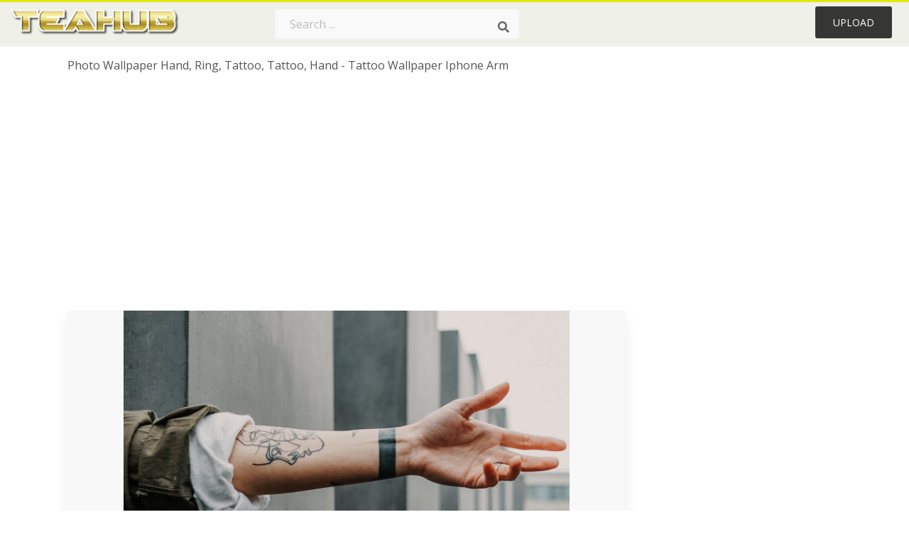

--- FILE ---
content_type: text/html;charset=utf-8
request_url: https://www.teahub.io/viewwp/Jxhhw_photo-wallpaper-hand-ring-tattoo-tattoo-hand-tattoo/
body_size: 9571
content:






<!DOCTYPE html>
<html xmlns="//www.w3.org/1999/xhtml" lang="en"><head>
<meta name="viewport" content="width=device-width">
<meta name="viewport" content="initial-scale=1.0">
<meta name="robots" content="index,follow">


<title>Photo Wallpaper Hand, Ring, Tattoo, Tattoo, Hand - Tattoo Wallpaper Iphone Arm - 1332x850 Wallpaper - teahub.io</title>
<meta name="keywords" content="Photo Wallpaper Hand, Ring, Tattoo, Tattoo, Hand - Tattoo Wallpaper Iphone Arm, wallpaper, background picture, wallpaper download">
<meta name="description" content="Download Photo Wallpaper Hand, Ring, Tattoo, Tattoo, Hand - Tattoo Wallpaper Iphone Arm for desktop or mobile device. Make your device cooler and more beautiful." >


<meta property="og:locale" content="en_US">


<meta property="og:type" content="website" />
<meta property="og:url" content="https://www.teahub.io/viewwp/Jxhhw_photo-wallpaper-hand-ring-tattoo-tattoo-hand-tattoo/" />
<meta property="og:title" content="Photo Wallpaper Hand, Ring, Tattoo, Tattoo, Hand - Tattoo Wallpaper Iphone Arm - 1332x850 Wallpaper - teahub.io" />
<meta property="og:description" content="Download Photo Wallpaper Hand, Ring, Tattoo, Tattoo, Hand - Tattoo Wallpaper Iphone Arm for desktop or mobile device. Make your device cooler and more beautiful." />
<meta property="og:image" content="https://www.teahub.io/photos/full/12-121643_photo-wallpaper-hand-ring-tattoo-tattoo-hand-tattoo.jpg">
<meta property="og:site_name" content="teahub.io" />
<meta name="twitter:card" content="photo">
<meta name="twitter:title" content="Photo Wallpaper Hand, Ring, Tattoo, Tattoo, Hand - Tattoo Wallpaper Iphone Arm - 1332x850 Wallpaper - teahub.io">
<meta name="twitter:image" content="https://www.teahub.io/photos/full/12-121643_photo-wallpaper-hand-ring-tattoo-tattoo-hand-tattoo.jpg">

 
<script async src="https://pagead2.googlesyndication.com/pagead/js/adsbygoogle.js"></script>
 
<link rel="stylesheet" type="text/css" href="/css/style.css?v=1.1">
<link rel="stylesheet" href="/css/all.min.css?v=2">
<link rel="stylesheet" href="/css/indexnew.css?v=2" />
<link rel="stylesheet" href="/css/page.css" />
<link rel="stylesheet" href="/css/style-content.css">
<link rel="stylesheet" href="/css/base-list.css" />

<style>
@media screen and (min-width:700px){form.search-form{     width: 30em; } }
.pilla {
    margin: 5px 5px -5px 5px;
    padding: 12px 10px!important;
    border-radius: 24px;
    border: 1px solid #ccc;
    line-height: 50px;
    height: 30px;
    text-transform: capitalize!important;
}
.breadcrumb a:hover{    background-color:#e9f6f8;color:#000;}
.colorlist a:hover{border: 1px solid #222!important;}
 
 

.pdt-img-border:hover .list-tree-btns {
    display: block;
}
.pdt-img-border:hover .pdt-img-gray{display:block}
.list-tree-btns {
    display: none;
    position: absolute;
    left: 0;
    top: 50%;
    margin-top: -45px;
    z-index: 9;
    width: 100%;
    height: 90px;
    color: #fff;
    text-align: center;
    z-index: 5;
}
.pdt-btn-link {
    display: block;
    margin-left: auto;
    margin-right: auto;
    background: #f78c0c;
    border-radius: 4px;
    text-align: center;
    width: 280px;
    padding: 10px 0;
    color: #fff;
}
.pdt-btn-i {
    display: inline-block;
    height: 25px;
    width: 25px;
    vertical-align: middle;
    display: inline-block;
    background: url(/images/icon-down.png) no-repeat;
    background-size: cover;
}
.pdt-btn-box {
    display: inline-block;
    vertical-align: middle;
    margin-left: 10px;
}
.pdt-img-gray {
    display: none;
    position: absolute;
    left: 0;
    top: 0;
    bottom: 0;
    right: 0;
    width: 100%;
    height: 100%;
    z-index: 2;
    background: rgba(0,0,0,.4);
}
div.right_sidebar div.home_categories {
  margin: 0 0 20px 0;
}
div.home_categories_sidebar a {
  float: none;
  margin: 0 0 13px 0;
  width: auto;
  height: 50px;
  font-size: 18px;
}

@media screen and (max-width: 900px){
	.right_sidebar {
	display:none;
}
}
@media screen and (max-width: 1008px){
button#responsive-menu-button {
 
    right: 6%!important;
 }
}

@media screen and (max-width: 1008px) {
button#responsive-menu-button {
     top: 12px!important;
 }
}
</style>
<link rel="stylesheet" href="/css/bootstrap.min.css" type="text/css">

  	
 
</head>

<body class="home page-template-default page page-id-5494 responsive-menu-slide-right">



	

 







<div class="header" id="topid" >
<a href="/" class="logo" >
<img src="/images/logo.png" width="240"   />
</a>
<form method="get" id="topsearchid" class="search-form" action="/search.html" style="margin-left:3px;" onsubmit="return search(this);">
<input aria-label="Search term" type="text" class="search-field" placeholder="Search ..." value="" name="k" />
<input aria-label="Search" type="submit" class="search-submit" value="&#xf002;" style="font-family:'Font Awesome 5 Free';font-weight: 900;" />
</form>
<style>i.new-posts {display: inline;}</style>
<ul id="menu-pj" class="headermenu2015" style="float:right;"> 
 
 
 
 
 <li id="menu-item-10522" class="menu_gold menu-item menu-item-type-post_type menu-item-object-page menu-item-10522">
<a rel="nofollow" href="/up/" class="modal_trigger_reg">Upload</a></li>
 


 
 
</ul>

<div class="cleaner"></div>
</div>

<script> 
function search(thisfrm){ var k = thisfrm.k.value; if (k == "") { return false; }
			k = k.replace(/(^\s*)|(\s*$)/g, "");
			k = k.toLowerCase().replace(/ /g, "-");
			if (k == "") { return false; }
			window.location = "https://www.teahub.io/searchw/"+k+"/";
			return false;
} 

function search2(thisfrm){ var k = thisfrm.k.value; if (k == "") { return false; }
			k = k.replace(/(^\s*)|(\s*$)/g, "");
 			k = k.replace("wallpaper", " ");
			k = k.replace("  ", "");
			k = k.toLowerCase().replace(/ /g, "-");
			if (k == "") { return false; }
			window.location = "https://www.teahub.io/searchw/"+k+"/";
			return false;
} 

</script>
 


<div class="container">
<div class="sticky_wrap">
<div class="content">
<article style="line-height:3.2;">
<span style="margin: 6px 0 6px;">
Photo Wallpaper Hand, Ring, Tattoo, Tattoo, Hand - Tattoo Wallpaper Iphone Arm
</span>



<div style="margin:20px 0 20px">

<ins class="adsbygoogle"
     style="display:block"
     data-ad-client="ca-pub-3317875339271875"
     data-ad-slot="1999647039"
     data-ad-format="auto"
     data-full-width-responsive="true"></ins>
<script>
     (adsbygoogle = window.adsbygoogle || []).push({});
</script>


</div>







<div class="schema"  >
<div class="img_wrap ">




<picture class=" pdt-img-border">
 

<a rel="nofollow" class="pdt-img-gray" href="javascript:void(0)" style="cursor:default;"></a>

<img itemprop="contentUrl" class="image  " style="max-width:80%;max-height:800px;" src="https://www.teahub.io/photos/full/12-121643_photo-wallpaper-hand-ring-tattoo-tattoo-hand-tattoo.jpg"  alt="Photo Wallpaper Hand, Ring, Tattoo, Tattoo, Hand - Tattoo Wallpaper Iphone Arm - HD Wallpaper " style="max-height:500px;" title="Photo Wallpaper Hand, Ring, Tattoo, Tattoo, Hand - Tattoo Wallpaper Iphone Arm - HD Wallpaper" scale="0">
 

<div class="list-tree-btns">
            <!--a rel="nofollow" href="#gal_photo-wallpaper-hand-ring-tattoo-tattoo-hand-tattoo-wallpaper-iphone-arm_Jxhhw_121643..jpg" class="pdt-btn-link  " title="Photo Wallpaper Hand, Ring, Tattoo, Tattoo, Hand - Tattoo Wallpaper Iphone Arm, Free Download">
                <i class="pdt-btn-i"></i>
                <div class="pdt-btn-box"><p class="pdt-btn-title" style="margin-bottom:0px!important;color:#fff;">158 KB</p>
                </div>
            </a-->

</div>



</picture>


</div>

<!--div>
<a class="button" style="border-radius: 3px; margin-top:15px;margin-bottom:10px;color:white" rel="nofollow" href="/downpng/Jxhhw_photo-wallpaper-hand-ring-tattoo-tattoo-hand-tattoo/" ><i class="fas fa-download "></i>&nbsp; Free Download </a>
</div-->





<div class="title_wrap">
<div class="single_title" style="margin-left:20px;">
<h2>  / 57 views</h2>
</div>
<div class="single_author">

<a rel="nofollow" class="donation" target="_blank" href="/conus/"> &nbsp; Send Message</a>
<a rel="nofollow" class="donation" target="_blank" href="/dmcatous/"> &nbsp; Copyright complaint</a>

<div class="cleaner"></div>
</div>
</div>
<div class="download_section_wrap">

<div style="margin:10px 0 10px">


<ins class="adsbygoogle"
     style="display:block"
     data-ad-client="ca-pub-3317875339271875"
     data-ad-slot="1999647039"
     data-ad-format="auto"
     data-full-width-responsive="true"></ins>
<script>
     (adsbygoogle = window.adsbygoogle || []).push({});
</script>


</div>

<div class="addthis_inline_share_toolbox"></div>

<div>

<a class="button  " style="border-radius: 3px; margin-top:15px;margin-bottom:10px;color:white;background: linear-gradient(135deg,#e1e3de 0%,#d1d1d1 100%);" rel="nofollow" href="/down/Jxhhw_photo-wallpaper-hand-ring-tattoo-tattoo-hand-tattoo/" ><i class="fas fa-download "></i>&nbsp; Free Download </a>

</div>


<div class="cleaner"></div>
</div>

<div class="tags_single">
<span itemprop="description">

          


 


</span>
<div class="cleaner"></div>
</div>
</div>
</article>

 

</div>
<div class="sidebar_wrap" style="position: static; width: 350px; display: block; vertical-align: baseline; float: right;">

<div class="right_sidebar">
    

<div  style="max-width: 450px; width: 100%;  margin-bottom: 20px;  float: left;">


     




<!--a class="button    " style="border-radius: 3px; margin-top:15px;margin-bottom:10px;" rel="nofollow" href="#gal_photo-wallpaper-hand-ring-tattoo-tattoo-hand-tattoo-wallpaper-iphone-arm_Jxhhw_121643..jpg"><i class="fas fa-download "></i>&nbsp; Free Download </a-->


<!--div>
<a class="button  " style="border-radius: 3px; margin-top:15px;margin-bottom:10px;color:white" rel="nofollow" href="/down/Jxhhw_photo-wallpaper-hand-ring-tattoo-tattoo-hand-tattoo/" ><i class="fas fa-download "></i>&nbsp; Download Free </a>
</div-->




</div>

 <div class="single_promotion">
<p class="advertisement" style="    font-size: 13px;"><b>File Size: </b>158 KB</p>
<p class="advertisement"><b>Image Size: </b>1332x850</p>
<p class="advertisement"><b>Image License:</b> Personal Use Only</p>
<p class="advertisement"><b>Downloads:</b> 11</p>
</div>


<div class="section">


<ins class="adsbygoogle"
     style="display:block"
     data-ad-client="ca-pub-3317875339271875"
     data-ad-slot="1999647039"
     data-ad-format="auto"
     data-full-width-responsive="true"></ins>
<script>
     (adsbygoogle = window.adsbygoogle || []).push({});
</script>


</div>

<div class="section">
	<span class="title">Popular Searches</span>
	<span class="color_line"></span>
</div>



 


  
<div class="home_categories home_categories_sidebar">








<a href="https://www.teahub.io/searchw/tattoo/" title="tattoo"  style="text-transform:capitalize;background:  center center rgb(236 236 236);">
<span>tattoo</span></a>










<a href="https://www.teahub.io/searchw/hand/" title="hand"  style="text-transform:capitalize;background:  center center rgb(236 236 236);">
<span>hand</span></a>










<a href="https://www.teahub.io/searchw/iphone/" title="iphone"  style="text-transform:capitalize;background:  center center rgb(236 236 236);">
<span>iphone</span></a>










<a href="https://www.teahub.io/searchw/iphone-6s/" title="iphone 6s"  style="text-transform:capitalize;background:  center center rgb(236 236 236);">
<span>iphone 6s</span></a>















<a href="https://www.teahub.io/searchw/iphone-6-plus/" title="iphone 6 plus"  style="text-transform:capitalize;background:  center center rgb(236 236 236);">
<span>iphone 6 plus</span></a>










<a href="https://www.teahub.io/searchw/best-iphone/" title="best iphone"  style="text-transform:capitalize;background:  center center rgb(236 236 236);">
<span>best iphone</span></a>






 
</div>


  
<div class="section mobile_off"></div>
</div>



</div>
<div class="cleaner"></div>
</div>
</div>




 
 		<div class="contentlist clearfix">
	 
			<section class="clearfix  "> 
			<div style="text-transform:capitalize;font-size:22px;">
			Similar With tattoo wallpaper
			</div>




<div style="max-width:100%;margin:0 auto; ">
<div id="flex_grid" class="flex_grid credits search_results"  style="display:block!important;" >
	<div class="row padding vertical-top">
 		</div>





<div class="item" data-w="407" data-h="240" >
		<a class="click_pop1" href="https://www.teahub.io/viewwp/Jxhhw_photo-wallpaper-hand-ring-tattoo-tattoo-hand-tattoo/">

<!--
<a class="click_pop"  onclick="javascript:void(0)" data-resolution="1332x850" data-size="158 KB" data-url="https://www.teahub.io/viewwp/Jxhhw_photo-wallpaper-hand-ring-tattoo-tattoo-hand-tattoo/">
-->

		<img  src="/images/bg.png" class="lazy" data-original="https://swall.teahub.io/photos/small/12-121643_photo-wallpaper-hand-ring-tattoo-tattoo-hand-tattoo.jpg"  title="Photo Wallpaper Hand, Ring, Tattoo, Tattoo, Hand - Tattoo Wallpaper Iphone Arm  - HD Wallpaper" alt="Photo Wallpaper Hand, Ring, Tattoo, Tattoo, Hand - Tattoo Wallpaper Iphone Arm  - HD Wallpaper">
	</a>
	<div>
	<div class="counts hide-xs hide-sm ">
		<em    class="ajax" style="color:#fff!important;"><i class="iconluo icon_download" style="pointer-events: none;"></i> 0</em>

		<em    class="ajax" style="color:#fff!important;"><i class="iconluo icon_favorite" style="pointer-events: none;"></i> 0</em>

</div>
		<span  ><a style="color:#fff!important; " href="https://www.teahub.io/viewwp/Jxhhw_photo-wallpaper-hand-ring-tattoo-tattoo-hand-tattoo/">1332x850</a></span>
	</div>
</div>
	

<div class="item" data-w="407" data-h="240" >
		<a class="click_pop1" href="https://www.teahub.io/viewwp/iRxbhbm_photo-wallpaper-ring-hands-guy-tattoo-tattoo-images/">

<!--
<a class="click_pop"  onclick="javascript:void(0)" data-resolution="1332x850" data-size="266 KB" data-url="https://www.teahub.io/viewwp/iRxbhbm_photo-wallpaper-ring-hands-guy-tattoo-tattoo-images/">
-->

		<img  src="/images/bg.png" class="lazy" data-original="https://swall.teahub.io/photos/small/226-2268343_photo-wallpaper-ring-hands-guy-tattoo-tattoo-images.jpg"  title="Photo Wallpaper Ring, Hands, Guy, Tattoo - Tattoo Images Hd Hand  - HD Wallpaper" alt="Photo Wallpaper Ring, Hands, Guy, Tattoo - Tattoo Images Hd Hand  - HD Wallpaper">
	</a>
	<div>
	<div class="counts hide-xs hide-sm ">
		<em    class="ajax" style="color:#fff!important;"><i class="iconluo icon_download" style="pointer-events: none;"></i> 0</em>

		<em    class="ajax" style="color:#fff!important;"><i class="iconluo icon_favorite" style="pointer-events: none;"></i> 0</em>

</div>
		<span  ><a style="color:#fff!important; " href="https://www.teahub.io/viewwp/iRxbhbm_photo-wallpaper-ring-hands-guy-tattoo-tattoo-images/">1332x850</a></span>
	</div>
</div>
	

<div class="item" data-w="616" data-h="240" >
		<a class="click_pop1" href="https://www.teahub.io/viewwp/JmimTb_wallpaper-hands-tattoos-rings-decorations-hand-tattoo-photo/">

<!--
<a class="click_pop"  onclick="javascript:void(0)" data-resolution="2560x1080" data-size="1200 KB" data-url="https://www.teahub.io/viewwp/JmimTb_wallpaper-hands-tattoos-rings-decorations-hand-tattoo-photo/">
-->

		<img  src="/images/bg.png" class="lazy" data-original="https://swall.teahub.io/photos/small/171-1712457_wallpaper-hands-tattoos-rings-decorations-hand-tattoo-photo.jpg"  title="Wallpaper Hands, Tattoos, Rings, Decorations - Hand Tattoo Photo Hd  - HD Wallpaper" alt="Wallpaper Hands, Tattoos, Rings, Decorations - Hand Tattoo Photo Hd  - HD Wallpaper">
	</a>
	<div>
	<div class="counts hide-xs hide-sm ">
		<em    class="ajax" style="color:#fff!important;"><i class="iconluo icon_download" style="pointer-events: none;"></i> 1</em>

		<em    class="ajax" style="color:#fff!important;"><i class="iconluo icon_favorite" style="pointer-events: none;"></i> 8</em>

</div>
		<span  ><a style="color:#fff!important; " href="https://www.teahub.io/viewwp/JmimTb_wallpaper-hands-tattoos-rings-decorations-hand-tattoo-photo/">2560x1080</a></span>
	</div>
</div>
	

<div class="item" data-w="207" data-h="240" >
		<a class="click_pop1" href="https://www.teahub.io/viewwp/JxbbJw_silver-colored-ring-hand-holding-hand-tattoo-sleeve/">

<!--
<a class="click_pop"  onclick="javascript:void(0)" data-resolution="910x1138" data-size="33 KB" data-url="https://www.teahub.io/viewwp/JxbbJw_silver-colored-ring-hand-holding-hand-tattoo-sleeve/">
-->

		<img  src="/images/bg.png" class="lazy" data-original="https://swall.teahub.io/photos/small/165-1659775_silver-colored-ring-hand-holding-hand-tattoo-sleeve.jpg"  title="Silver-colored Ring, Hand, Holding Hand, Tattoo, Sleeve, - Cute Couple Holding Hands  - HD Wallpaper" alt="Silver-colored Ring, Hand, Holding Hand, Tattoo, Sleeve, - Cute Couple Holding Hands  - HD Wallpaper">
	</a>
	<div>
	<div class="counts hide-xs hide-sm ">
		<em    class="ajax" style="color:#fff!important;"><i class="iconluo icon_download" style="pointer-events: none;"></i> 3</em>

		<em    class="ajax" style="color:#fff!important;"><i class="iconluo icon_favorite" style="pointer-events: none;"></i> 8</em>

</div>
		<span  ><a style="color:#fff!important; " href="https://www.teahub.io/viewwp/JxbbJw_silver-colored-ring-hand-holding-hand-tattoo-sleeve/">910x1138</a></span>
	</div>
</div>
	

<div class="item" data-w="277" data-h="240" >
		<a class="click_pop1" href="https://www.teahub.io/viewwp/iowxTwx_full-hand-tattoo-girls/">

<!--
<a class="click_pop"  onclick="javascript:void(0)" data-resolution="1280x1200" data-size="139 KB" data-url="https://www.teahub.io/viewwp/iowxTwx_full-hand-tattoo-girls/">
-->

		<img  src="/images/bg.png" class="lazy" data-original="https://swall.teahub.io/photos/small/350-3507552_full-hand-tattoo-girls.jpg"  title="Full Hand Tattoo Girls  - HD Wallpaper" alt="Full Hand Tattoo Girls  - HD Wallpaper">
	</a>
	<div>
	<div class="counts hide-xs hide-sm ">
		<em    class="ajax" style="color:#fff!important;"><i class="iconluo icon_download" style="pointer-events: none;"></i> 1</em>

		<em    class="ajax" style="color:#fff!important;"><i class="iconluo icon_favorite" style="pointer-events: none;"></i> 7</em>

</div>
		<span  ><a style="color:#fff!important; " href="https://www.teahub.io/viewwp/iowxTwx_full-hand-tattoo-girls/">1280x1200</a></span>
	</div>
</div>
	

<div class="item" data-w="406" data-h="240" >
		<a class="click_pop1" href="https://www.teahub.io/viewwp/JxbTxw_hand-tattoos-v8-ring-car-mood-hd-wallpaper/">

<!--
<a class="click_pop"  onclick="javascript:void(0)" data-resolution="1545x987" data-size="150 KB" data-url="https://www.teahub.io/viewwp/JxbTxw_hand-tattoos-v8-ring-car-mood-hd-wallpaper/">
-->

		<img  src="/images/bg.png" class="lazy" data-original="https://swall.teahub.io/photos/small/165-1659569_hand-tattoos-v8-ring-car-mood-hd-wallpaper.jpg"  title="Hand Tattoos V8 Ring Car Mood Hd Wallpaper Freewallsup - Wallpaper  - HD Wallpaper" alt="Hand Tattoos V8 Ring Car Mood Hd Wallpaper Freewallsup - Wallpaper  - HD Wallpaper">
	</a>
	<div>
	<div class="counts hide-xs hide-sm ">
		<em    class="ajax" style="color:#fff!important;"><i class="iconluo icon_download" style="pointer-events: none;"></i> 0</em>

		<em    class="ajax" style="color:#fff!important;"><i class="iconluo icon_favorite" style="pointer-events: none;"></i> 0</em>

</div>
		<span  ><a style="color:#fff!important; " href="https://www.teahub.io/viewwp/JxbTxw_hand-tattoos-v8-ring-car-mood-hd-wallpaper/">1545x987</a></span>
	</div>
</div>
	

<div class="item" data-w="120" data-h="240" >
		<a class="click_pop1" href="https://www.teahub.io/viewwp/Jxbhwi_tattoo-reflection-iphone-x-wallpaper-iphone-x-wallpaper/">

<!--
<a class="click_pop"  onclick="javascript:void(0)" data-resolution="640x1385" data-size="77 KB" data-url="https://www.teahub.io/viewwp/Jxbhwi_tattoo-reflection-iphone-x-wallpaper-iphone-x-wallpaper/">
-->

		<img  src="/images/bg.png" class="lazy" data-original="https://swall.teahub.io/photos/small/165-1659398_tattoo-reflection-iphone-x-wallpaper-iphone-x-wallpaper.jpg"  title="Tattoo Reflection Iphone X Wallpaper - Iphone X Wallpaper Tattoo  - HD Wallpaper" alt="Tattoo Reflection Iphone X Wallpaper - Iphone X Wallpaper Tattoo  - HD Wallpaper">
	</a>
	<div>
	<div class="counts hide-xs hide-sm ">
		<em    class="ajax" style="color:#fff!important;"><i class="iconluo icon_download" style="pointer-events: none;"></i> 1</em>

		<em    class="ajax" style="color:#fff!important;"><i class="iconluo icon_favorite" style="pointer-events: none;"></i> 6</em>

</div>
		<span  ><a style="color:#fff!important; " href="https://www.teahub.io/viewwp/Jxbhwi_tattoo-reflection-iphone-x-wallpaper-iphone-x-wallpaper/">640x1385</a></span>
	</div>
</div>
	

<div class="item" data-w="346" data-h="240" >
		<a class="click_pop1" href="https://www.teahub.io/viewwp/JxbhJT_couple-henna-hand-tattoo-designs-tattoo-henna-design/">

<!--
<a class="click_pop"  onclick="javascript:void(0)" data-resolution="1024x768" data-size="413 KB" data-url="https://www.teahub.io/viewwp/JxbhJT_couple-henna-hand-tattoo-designs-tattoo-henna-design/">
-->

		<img  src="/images/bg.png" class="lazy" data-original="https://swall.teahub.io/photos/small/165-1659344_couple-henna-hand-tattoo-designs-tattoo-henna-design.jpg"  title="Couple Henna Hand Tattoo Designs - Tattoo Henna Design On Hand  - HD Wallpaper" alt="Couple Henna Hand Tattoo Designs - Tattoo Henna Design On Hand  - HD Wallpaper">
	</a>
	<div>
	<div class="counts hide-xs hide-sm ">
		<em    class="ajax" style="color:#fff!important;"><i class="iconluo icon_download" style="pointer-events: none;"></i> 2</em>

		<em    class="ajax" style="color:#fff!important;"><i class="iconluo icon_favorite" style="pointer-events: none;"></i> 10</em>

</div>
		<span  ><a style="color:#fff!important; " href="https://www.teahub.io/viewwp/JxbhJT_couple-henna-hand-tattoo-designs-tattoo-henna-design/">1024x768</a></span>
	</div>
</div>
	

<div class="item" data-w="390" data-h="240" >
		<a class="click_pop1" href="https://www.teahub.io/viewwp/xxiiox_punjabizm-tattoo-on-right-arm-right-hand-tattoo/">

<!--
<a class="click_pop"  onclick="javascript:void(0)" data-resolution="1188x792" data-size="61 KB" data-url="https://www.teahub.io/viewwp/xxiiox_punjabizm-tattoo-on-right-arm-right-hand-tattoo/">
-->

		<img  src="/images/bg.png" class="lazy" data-original="https://swall.teahub.io/photos/small/143-1433276_punjabizm-tattoo-on-right-arm-right-hand-tattoo.jpg"  title="Punjabizm Tattoo On Right Arm - Right Hand Tattoo Boys  - HD Wallpaper" alt="Punjabizm Tattoo On Right Arm - Right Hand Tattoo Boys  - HD Wallpaper">
	</a>
	<div>
	<div class="counts hide-xs hide-sm ">
		<em    class="ajax" style="color:#fff!important;"><i class="iconluo icon_download" style="pointer-events: none;"></i> 1</em>

		<em    class="ajax" style="color:#fff!important;"><i class="iconluo icon_favorite" style="pointer-events: none;"></i> 12</em>

</div>
		<span  ><a style="color:#fff!important; " href="https://www.teahub.io/viewwp/xxiiox_punjabizm-tattoo-on-right-arm-right-hand-tattoo/">1188x792</a></span>
	</div>
</div>
	

<div class="item" data-w="167" data-h="240" >
		<a class="click_pop1" href="https://www.teahub.io/viewwp/Jxbhwo_sergio-ramos-hand-tattoo/">

<!--
<a class="click_pop"  onclick="javascript:void(0)" data-resolution="824x1280" data-size="1415 KB" data-url="https://www.teahub.io/viewwp/Jxbhwo_sergio-ramos-hand-tattoo/">
-->

		<img  src="/images/bg.png" class="lazy" data-original="https://swall.teahub.io/photos/small/165-1659403_sergio-ramos-hand-tattoo.png"  title="Sergio Ramos Hand Tattoo  - HD Wallpaper" alt="Sergio Ramos Hand Tattoo  - HD Wallpaper">
	</a>
	<div>
	<div class="counts hide-xs hide-sm ">
		<em    class="ajax" style="color:#fff!important;"><i class="iconluo icon_download" style="pointer-events: none;"></i> 4</em>

		<em    class="ajax" style="color:#fff!important;"><i class="iconluo icon_favorite" style="pointer-events: none;"></i> 10</em>

</div>
		<span  ><a style="color:#fff!important; " href="https://www.teahub.io/viewwp/Jxbhwo_sergio-ramos-hand-tattoo/">824x1280</a></span>
	</div>
</div>
	

<div class="item" data-w="208" data-h="240" >
		<a class="click_pop1" href="https://www.teahub.io/viewwp/JxbhTb_praying-hand-tattoos-praying-hands-with-quotes/">

<!--
<a class="click_pop"  onclick="javascript:void(0)" data-resolution="650x812" data-size="49 KB" data-url="https://www.teahub.io/viewwp/JxbhTb_praying-hand-tattoos-praying-hands-with-quotes/">
-->

		<img  src="/images/bg.png" class="lazy" data-original="https://swall.teahub.io/photos/small/165-1659297_praying-hand-tattoos-praying-hands-with-quotes.jpg"  title="Praying Hand Tattoos - Praying Hands With Quotes  - HD Wallpaper" alt="Praying Hand Tattoos - Praying Hands With Quotes  - HD Wallpaper">
	</a>
	<div>
	<div class="counts hide-xs hide-sm ">
		<em    class="ajax" style="color:#fff!important;"><i class="iconluo icon_download" style="pointer-events: none;"></i> 1</em>

		<em    class="ajax" style="color:#fff!important;"><i class="iconluo icon_favorite" style="pointer-events: none;"></i> 8</em>

</div>
		<span  ><a style="color:#fff!important; " href="https://www.teahub.io/viewwp/JxbhTb_praying-hand-tattoos-praying-hands-with-quotes/">650x812</a></span>
	</div>
</div>
	

<div class="item" data-w="346" data-h="240" >
		<a class="click_pop1" href="https://www.teahub.io/viewwp/JxbTmi_star-tattoo-star-tattoo-designs-on-hand/">

<!--
<a class="click_pop"  onclick="javascript:void(0)" data-resolution="1024x768" data-size="40 KB" data-url="https://www.teahub.io/viewwp/JxbTmi_star-tattoo-star-tattoo-designs-on-hand/">
-->

		<img  src="/images/bg.png" class="lazy" data-original="https://swall.teahub.io/photos/small/165-1659613_star-tattoo-star-tattoo-designs-on-hand.jpg"  title="Star Tattoo - Star Tattoo Designs On Hand  - HD Wallpaper" alt="Star Tattoo - Star Tattoo Designs On Hand  - HD Wallpaper">
	</a>
	<div>
	<div class="counts hide-xs hide-sm ">
		<em    class="ajax" style="color:#fff!important;"><i class="iconluo icon_download" style="pointer-events: none;"></i> 0</em>

		<em    class="ajax" style="color:#fff!important;"><i class="iconluo icon_favorite" style="pointer-events: none;"></i> 0</em>

</div>
		<span  ><a style="color:#fff!important; " href="https://www.teahub.io/viewwp/JxbTmi_star-tattoo-star-tattoo-designs-on-hand/">1024x768</a></span>
	</div>
</div>
	

<div class="item" data-w="260" data-h="240" >
		<a class="click_pop1" href="https://www.teahub.io/viewwp/JxbToi_megan-hoogland-baby-hands-baby-hand-print-tattoo/">

<!--
<a class="click_pop"  onclick="javascript:void(0)" data-resolution="800x800" data-size="69 KB" data-url="https://www.teahub.io/viewwp/JxbToi_megan-hoogland-baby-hands-baby-hand-print-tattoo/">
-->

		<img  src="/images/bg.png" class="lazy" data-original="https://swall.teahub.io/photos/small/165-1659536_megan-hoogland-baby-hands-baby-hand-print-tattoo.jpg"  title="Megan Hoogland - Baby Hands - Baby Hand Print Tattoo  - HD Wallpaper" alt="Megan Hoogland - Baby Hands - Baby Hand Print Tattoo  - HD Wallpaper">
	</a>
	<div>
	<div class="counts hide-xs hide-sm ">
		<em    class="ajax" style="color:#fff!important;"><i class="iconluo icon_download" style="pointer-events: none;"></i> 1</em>

		<em    class="ajax" style="color:#fff!important;"><i class="iconluo icon_favorite" style="pointer-events: none;"></i> 7</em>

</div>
		<span  ><a style="color:#fff!important; " href="https://www.teahub.io/viewwp/JxbToi_megan-hoogland-baby-hands-baby-hand-print-tattoo/">800x800</a></span>
	</div>
</div>
	

<div class="item" data-w="346" data-h="240" >
		<a class="click_pop1" href="https://www.teahub.io/viewwp/iRhimRh_heart-wrist-tattoo-design-hand-tattoos-design-girl/">

<!--
<a class="click_pop"  onclick="javascript:void(0)" data-resolution="2048x1536" data-size="984 KB" data-url="https://www.teahub.io/viewwp/iRhimRh_heart-wrist-tattoo-design-hand-tattoos-design-girl/">
-->

		<img  src="/images/bg.png" class="lazy" data-original="https://swall.teahub.io/photos/small/217-2176838_heart-wrist-tattoo-design-hand-tattoos-design-girl.jpg"  title="Heart Wrist Tattoo Design - Hand Tattoos Design Girl  - HD Wallpaper" alt="Heart Wrist Tattoo Design - Hand Tattoos Design Girl  - HD Wallpaper">
	</a>
	<div>
	<div class="counts hide-xs hide-sm ">
		<em    class="ajax" style="color:#fff!important;"><i class="iconluo icon_download" style="pointer-events: none;"></i> 1</em>

		<em    class="ajax" style="color:#fff!important;"><i class="iconluo icon_favorite" style="pointer-events: none;"></i> 10</em>

</div>
		<span  ><a style="color:#fff!important; " href="https://www.teahub.io/viewwp/iRhimRh_heart-wrist-tattoo-design-hand-tattoos-design-girl/">2048x1536</a></span>
	</div>
</div>
	

<div class="item" data-w="325" data-h="240" >
		<a class="click_pop1" href="https://www.teahub.io/viewwp/Jxbhwb_beibehang-fashion-thick-stereoscopic-papel-de-parede-wallpaper/">

<!--
<a class="click_pop"  onclick="javascript:void(0)" data-resolution="1000x800" data-size="83 KB" data-url="https://www.teahub.io/viewwp/Jxbhwb_beibehang-fashion-thick-stereoscopic-papel-de-parede-wallpaper/">
-->

		<img  src="/images/bg.png" class="lazy" data-original="https://swall.teahub.io/photos/small/165-1659400_beibehang-fashion-thick-stereoscopic-papel-de-parede-wallpaper.jpg"  title="Beibehang Fashion Thick Stereoscopic Papel De Parede - Wallpaper  - HD Wallpaper" alt="Beibehang Fashion Thick Stereoscopic Papel De Parede - Wallpaper  - HD Wallpaper">
	</a>
	<div>
	<div class="counts hide-xs hide-sm ">
		<em    class="ajax" style="color:#fff!important;"><i class="iconluo icon_download" style="pointer-events: none;"></i> 1</em>

		<em    class="ajax" style="color:#fff!important;"><i class="iconluo icon_favorite" style="pointer-events: none;"></i> 4</em>

</div>
		<span  ><a style="color:#fff!important; " href="https://www.teahub.io/viewwp/Jxbhwb_beibehang-fashion-thick-stereoscopic-papel-de-parede-wallpaper/">1000x800</a></span>
	</div>
</div>
	

<div class="item" data-w="346" data-h="240" >
		<a class="click_pop1" href="https://www.teahub.io/viewwp/JxbTRJ_tattoos-on-old-hands/">

<!--
<a class="click_pop"  onclick="javascript:void(0)" data-resolution="1024x768" data-size="175 KB" data-url="https://www.teahub.io/viewwp/JxbTRJ_tattoos-on-old-hands/">
-->

		<img  src="/images/bg.png" class="lazy" data-original="https://swall.teahub.io/photos/small/165-1659438_tattoos-on-old-hands.jpg"  title="Tattoos On Old Hands  - HD Wallpaper" alt="Tattoos On Old Hands  - HD Wallpaper">
	</a>
	<div>
	<div class="counts hide-xs hide-sm ">
		<em    class="ajax" style="color:#fff!important;"><i class="iconluo icon_download" style="pointer-events: none;"></i> 1</em>

		<em    class="ajax" style="color:#fff!important;"><i class="iconluo icon_favorite" style="pointer-events: none;"></i> 5</em>

</div>
		<span  ><a style="color:#fff!important; " href="https://www.teahub.io/viewwp/JxbTRJ_tattoos-on-old-hands/">1024x768</a></span>
	</div>
</div>
	

<div class="item" data-w="346" data-h="240" >
		<a class="click_pop1" href="https://www.teahub.io/viewwp/JxbbRb_demon-hand-tattoo-design/">

<!--
<a class="click_pop"  onclick="javascript:void(0)" data-resolution="1024x768" data-size="151 KB" data-url="https://www.teahub.io/viewwp/JxbbRb_demon-hand-tattoo-design/">
-->

		<img  src="/images/bg.png" class="lazy" data-original="https://swall.teahub.io/photos/small/165-1659636_demon-hand-tattoo-design.jpg"  title="Demon Hand Tattoo Design  - HD Wallpaper" alt="Demon Hand Tattoo Design  - HD Wallpaper">
	</a>
	<div>
	<div class="counts hide-xs hide-sm ">
		<em    class="ajax" style="color:#fff!important;"><i class="iconluo icon_download" style="pointer-events: none;"></i> 1</em>

		<em    class="ajax" style="color:#fff!important;"><i class="iconluo icon_favorite" style="pointer-events: none;"></i> 5</em>

</div>
		<span  ><a style="color:#fff!important; " href="https://www.teahub.io/viewwp/JxbbRb_demon-hand-tattoo-design/">1024x768</a></span>
	</div>
</div>
	

<div class="item" data-w="346" data-h="240" >
		<a class="click_pop1" href="https://www.teahub.io/viewwp/JJRJTJ_cute-praying-hands-tattoo-praying-hands-tattoo/">

<!--
<a class="click_pop"  onclick="javascript:void(0)" data-resolution="1024x768" data-size="112 KB" data-url="https://www.teahub.io/viewwp/JJRJTJ_cute-praying-hands-tattoo-praying-hands-tattoo/">
-->

		<img  src="/images/bg.png" class="lazy" data-original="https://swall.teahub.io/photos/small/167-1671181_cute-praying-hands-tattoo-praying-hands-tattoo.jpg"  title="Cute Praying Hands Tattoo - Praying Hands Tattoo  - HD Wallpaper" alt="Cute Praying Hands Tattoo - Praying Hands Tattoo  - HD Wallpaper">
	</a>
	<div>
	<div class="counts hide-xs hide-sm ">
		<em    class="ajax" style="color:#fff!important;"><i class="iconluo icon_download" style="pointer-events: none;"></i> 1</em>

		<em    class="ajax" style="color:#fff!important;"><i class="iconluo icon_favorite" style="pointer-events: none;"></i> 6</em>

</div>
		<span  ><a style="color:#fff!important; " href="https://www.teahub.io/viewwp/JJRJTJ_cute-praying-hands-tattoo-praying-hands-tattoo/">1024x768</a></span>
	</div>
</div>
	

<div class="item" data-w="266" data-h="240" >
		<a class="click_pop1" href="https://www.teahub.io/viewwp/JxbTwm_orlando-bloom-hand-tattoo-skeleton-black-orlando-bloom/">

<!--
<a class="click_pop"  onclick="javascript:void(0)" data-resolution="1024x1000" data-size="204 KB" data-url="https://www.teahub.io/viewwp/JxbTwm_orlando-bloom-hand-tattoo-skeleton-black-orlando-bloom/">
-->

		<img  src="/images/bg.png" class="lazy" data-original="https://swall.teahub.io/photos/small/165-1659603_orlando-bloom-hand-tattoo-skeleton-black-orlando-bloom.jpg"  title="Orlando Bloom Hand Tattoo Skeleton Black - Orlando Bloom Tattoo  - HD Wallpaper" alt="Orlando Bloom Hand Tattoo Skeleton Black - Orlando Bloom Tattoo  - HD Wallpaper">
	</a>
	<div>
	<div class="counts hide-xs hide-sm ">
		<em    class="ajax" style="color:#fff!important;"><i class="iconluo icon_download" style="pointer-events: none;"></i> 0</em>

		<em    class="ajax" style="color:#fff!important;"><i class="iconluo icon_favorite" style="pointer-events: none;"></i> 0</em>

</div>
		<span  ><a style="color:#fff!important; " href="https://www.teahub.io/viewwp/JxbTwm_orlando-bloom-hand-tattoo-skeleton-black-orlando-bloom/">1024x1000</a></span>
	</div>
</div>
	

<div class="item" data-w="458" data-h="240" >
		<a class="click_pop1" href="https://www.teahub.io/viewwp/JxbThm_hand-figure-girl-background-back-tattoo-long-hd/">

<!--
<a class="click_pop"  onclick="javascript:void(0)" data-resolution="970x550" data-size="162 KB" data-url="https://www.teahub.io/viewwp/JxbThm_hand-figure-girl-background-back-tattoo-long-hd/">
-->

		<img  src="/images/bg.png" class="lazy" data-original="https://swall.teahub.io/photos/small/165-1659486_hand-figure-girl-background-back-tattoo-long-hd.jpg"  title="Hand, Figure, Girl, Background, Back, Tattoo, Long - Hd Desktop Wallpaper Tattoo Girl  - HD Wallpaper" alt="Hand, Figure, Girl, Background, Back, Tattoo, Long - Hd Desktop Wallpaper Tattoo Girl  - HD Wallpaper">
	</a>
	<div>
	<div class="counts hide-xs hide-sm ">
		<em    class="ajax" style="color:#fff!important;"><i class="iconluo icon_download" style="pointer-events: none;"></i> 3</em>

		<em    class="ajax" style="color:#fff!important;"><i class="iconluo icon_favorite" style="pointer-events: none;"></i> 7</em>

</div>
		<span  ><a style="color:#fff!important; " href="https://www.teahub.io/viewwp/JxbThm_hand-figure-girl-background-back-tattoo-long-hd/">970x550</a></span>
	</div>
</div>
	

<div class="item" data-w="407" data-h="240" >
		<a class="click_pop1" href="https://www.teahub.io/viewwp/JmbhiJ_photo-wallpaper-background-hands-black-skull-tattoo-double/">

<!--
<a class="click_pop"  onclick="javascript:void(0)" data-resolution="1332x850" data-size="112 KB" data-url="https://www.teahub.io/viewwp/JmbhiJ_photo-wallpaper-background-hands-black-skull-tattoo-double/">
-->

		<img  src="/images/bg.png" class="lazy" data-original="https://swall.teahub.io/photos/small/171-1716916_photo-wallpaper-background-hands-black-skull-tattoo-double.jpg"  title="Photo Wallpaper Background, Hands, Black, Skull, Tattoo, - Double Hand Tattoos  - HD Wallpaper" alt="Photo Wallpaper Background, Hands, Black, Skull, Tattoo, - Double Hand Tattoos  - HD Wallpaper">
	</a>
	<div>
	<div class="counts hide-xs hide-sm ">
		<em    class="ajax" style="color:#fff!important;"><i class="iconluo icon_download" style="pointer-events: none;"></i> 1</em>

		<em    class="ajax" style="color:#fff!important;"><i class="iconluo icon_favorite" style="pointer-events: none;"></i> 7</em>

</div>
		<span  ><a style="color:#fff!important; " href="https://www.teahub.io/viewwp/JmbhiJ_photo-wallpaper-background-hands-black-skull-tattoo-double/">1332x850</a></span>
	</div>
</div>
	

<div class="item" data-w="260" data-h="240" >
		<a class="click_pop1" href="https://www.teahub.io/viewwp/ioTobJ_roman-reigns-tattoo-hd-wallpapers-roman-reigns-hand/">

<!--
<a class="click_pop"  onclick="javascript:void(0)" data-resolution="1200x1200" data-size="148 KB" data-url="https://www.teahub.io/viewwp/ioTobJ_roman-reigns-tattoo-hd-wallpapers-roman-reigns-hand/">
-->

		<img  src="/images/bg.png" class="lazy" data-original="https://swall.teahub.io/photos/small/26-263934_roman-reigns-tattoo-hd-wallpapers-roman-reigns-hand.jpg"  title="Roman Reigns Tattoo Hd Wallpapers - Roman Reigns Hand Tattoo  - HD Wallpaper" alt="Roman Reigns Tattoo Hd Wallpapers - Roman Reigns Hand Tattoo  - HD Wallpaper">
	</a>
	<div>
	<div class="counts hide-xs hide-sm ">
		<em    class="ajax" style="color:#fff!important;"><i class="iconluo icon_download" style="pointer-events: none;"></i> 10</em>

		<em    class="ajax" style="color:#fff!important;"><i class="iconluo icon_favorite" style="pointer-events: none;"></i> 24</em>

</div>
		<span  ><a style="color:#fff!important; " href="https://www.teahub.io/viewwp/ioTobJ_roman-reigns-tattoo-hd-wallpapers-roman-reigns-hand/">1200x1200</a></span>
	</div>
</div>
	

<div class="item" data-w="325" data-h="240" >
		<a class="click_pop1" href="https://www.teahub.io/viewwp/iRxTmwb_brazil-nova-odessa-brothers-tattoo-meaning-pandb-brothers/">

<!--
<a class="click_pop"  onclick="javascript:void(0)" data-resolution="910x728" data-size="55 KB" data-url="https://www.teahub.io/viewwp/iRxTmwb_brazil-nova-odessa-brothers-tattoo-meaning-pandb-brothers/">
-->

		<img  src="/images/bg.png" class="lazy" data-original="https://swall.teahub.io/photos/small/226-2267803_brazil-nova-odessa-brothers-tattoo-meaning-pandb-brothers.jpg"  title="Brazil, Nova Odessa, Brothers, Tattoo, Meaning, Pandb, - Brothers Tattoo  - HD Wallpaper" alt="Brazil, Nova Odessa, Brothers, Tattoo, Meaning, Pandb, - Brothers Tattoo  - HD Wallpaper">
	</a>
	<div>
	<div class="counts hide-xs hide-sm ">
		<em    class="ajax" style="color:#fff!important;"><i class="iconluo icon_download" style="pointer-events: none;"></i> 0</em>

		<em    class="ajax" style="color:#fff!important;"><i class="iconluo icon_favorite" style="pointer-events: none;"></i> 0</em>

</div>
		<span  ><a style="color:#fff!important; " href="https://www.teahub.io/viewwp/iRxTmwb_brazil-nova-odessa-brothers-tattoo-meaning-pandb-brothers/">910x728</a></span>
	</div>
</div>
	

<div class="item" data-w="163" data-h="240" >
		<a class="click_pop1" href="https://www.teahub.io/viewwp/iTmxomx_clock-tattoo-designs-hand-tattoo-designs-male/">

<!--
<a class="click_pop"  onclick="javascript:void(0)" data-resolution="600x954" data-size="177 KB" data-url="https://www.teahub.io/viewwp/iTmxomx_clock-tattoo-designs-hand-tattoo-designs-male/">
-->

		<img  src="/images/bg.png" class="lazy" data-original="https://swall.teahub.io/photos/small/303-3032263_clock-tattoo-designs-hand-tattoo-designs-male.jpg"  title="Clock Tattoo Designs - Hand Tattoo Designs Male  - HD Wallpaper" alt="Clock Tattoo Designs - Hand Tattoo Designs Male  - HD Wallpaper">
	</a>
	<div>
	<div class="counts hide-xs hide-sm ">
		<em    class="ajax" style="color:#fff!important;"><i class="iconluo icon_download" style="pointer-events: none;"></i> 0</em>

		<em    class="ajax" style="color:#fff!important;"><i class="iconluo icon_favorite" style="pointer-events: none;"></i> 0</em>

</div>
		<span  ><a style="color:#fff!important; " href="https://www.teahub.io/viewwp/iTmxomx_clock-tattoo-designs-hand-tattoo-designs-male/">600x954</a></span>
	</div>
</div>
	

<div class="item" data-w="346" data-h="240" >
		<a class="click_pop1" href="https://www.teahub.io/viewwp/JJRxmb_grey-ink-praying-hands-tattoo-ng-hands-tattoo/">

<!--
<a class="click_pop"  onclick="javascript:void(0)" data-resolution="1024x768" data-size="69 KB" data-url="https://www.teahub.io/viewwp/JJRxmb_grey-ink-praying-hands-tattoo-ng-hands-tattoo/">
-->

		<img  src="/images/bg.png" class="lazy" data-original="https://swall.teahub.io/photos/small/167-1671091_grey-ink-praying-hands-tattoo-ng-hands-tattoo.jpg"  title="Grey Ink Praying Hands Tattoo Ng Hands Tattoo - Tattoo On Neck For Boy  - HD Wallpaper" alt="Grey Ink Praying Hands Tattoo Ng Hands Tattoo - Tattoo On Neck For Boy  - HD Wallpaper">
	</a>
	<div>
	<div class="counts hide-xs hide-sm ">
		<em    class="ajax" style="color:#fff!important;"><i class="iconluo icon_download" style="pointer-events: none;"></i> 1</em>

		<em    class="ajax" style="color:#fff!important;"><i class="iconluo icon_favorite" style="pointer-events: none;"></i> 7</em>

</div>
		<span  ><a style="color:#fff!important; " href="https://www.teahub.io/viewwp/JJRxmb_grey-ink-praying-hands-tattoo-ng-hands-tattoo/">1024x768</a></span>
	</div>
</div>
	

<div class="item" data-w="346" data-h="240" >
		<a class="click_pop1" href="https://www.teahub.io/viewwp/JJRJxT_grey-ink-praying-hands-tattoo-on-shoulder-tattoo/">

<!--
<a class="click_pop"  onclick="javascript:void(0)" data-resolution="1024x768" data-size="70 KB" data-url="https://www.teahub.io/viewwp/JJRJxT_grey-ink-praying-hands-tattoo-on-shoulder-tattoo/">
-->

		<img  src="/images/bg.png" class="lazy" data-original="https://swall.teahub.io/photos/small/167-1671229_grey-ink-praying-hands-tattoo-on-shoulder-tattoo.jpg"  title="Grey Ink Praying Hands Tattoo On Shoulder - Tattoo Designs For Boys  - HD Wallpaper" alt="Grey Ink Praying Hands Tattoo On Shoulder - Tattoo Designs For Boys  - HD Wallpaper">
	</a>
	<div>
	<div class="counts hide-xs hide-sm ">
		<em    class="ajax" style="color:#fff!important;"><i class="iconluo icon_download" style="pointer-events: none;"></i> 1</em>

		<em    class="ajax" style="color:#fff!important;"><i class="iconluo icon_favorite" style="pointer-events: none;"></i> 8</em>

</div>
		<span  ><a style="color:#fff!important; " href="https://www.teahub.io/viewwp/JJRJxT_grey-ink-praying-hands-tattoo-on-shoulder-tattoo/">1024x768</a></span>
	</div>
</div>
	

<div class="item" data-w="321" data-h="240" >
		<a class="click_pop1" href="https://www.teahub.io/viewwp/iRoRTxJ_cool-clock-tattoo-ripped-skin-hand-tattoo/">

<!--
<a class="click_pop"  onclick="javascript:void(0)" data-resolution="951x768" data-size="91 KB" data-url="https://www.teahub.io/viewwp/iRoRTxJ_cool-clock-tattoo-ripped-skin-hand-tattoo/">
-->

		<img  src="/images/bg.png" class="lazy" data-original="https://swall.teahub.io/photos/small/223-2237820_cool-clock-tattoo-ripped-skin-hand-tattoo.jpg"  title="Cool Clock Tattoo - Ripped Skin Hand Tattoo  - HD Wallpaper" alt="Cool Clock Tattoo - Ripped Skin Hand Tattoo  - HD Wallpaper">
	</a>
	<div>
	<div class="counts hide-xs hide-sm ">
		<em    class="ajax" style="color:#fff!important;"><i class="iconluo icon_download" style="pointer-events: none;"></i> 1</em>

		<em    class="ajax" style="color:#fff!important;"><i class="iconluo icon_favorite" style="pointer-events: none;"></i> 11</em>

</div>
		<span  ><a style="color:#fff!important; " href="https://www.teahub.io/viewwp/iRoRTxJ_cool-clock-tattoo-ripped-skin-hand-tattoo/">951x768</a></span>
	</div>
</div>
	

<div class="item" data-w="260" data-h="240" >
		<a class="click_pop1" href="https://www.teahub.io/viewwp/ibhJbwR_om-trishul-tattoo-om-tattoo-trishul-tattoo-rani/">

<!--
<a class="click_pop"  onclick="javascript:void(0)" data-resolution="1224x1224" data-size="336 KB" data-url="https://www.teahub.io/viewwp/ibhJbwR_om-trishul-tattoo-om-tattoo-trishul-tattoo-rani/">
-->

		<img  src="/images/bg.png" class="lazy" data-original="https://swall.teahub.io/photos/small/310-3107679_om-trishul-tattoo-om-tattoo-trishul-tattoo-rani.jpg"  title="Om Trishul Tattoo, Om Tattoo, Trishul Tattoo - Rani Name Tattoo On Hand  - HD Wallpaper" alt="Om Trishul Tattoo, Om Tattoo, Trishul Tattoo - Rani Name Tattoo On Hand  - HD Wallpaper">
	</a>
	<div>
	<div class="counts hide-xs hide-sm ">
		<em    class="ajax" style="color:#fff!important;"><i class="iconluo icon_download" style="pointer-events: none;"></i> 1</em>

		<em    class="ajax" style="color:#fff!important;"><i class="iconluo icon_favorite" style="pointer-events: none;"></i> 7</em>

</div>
		<span  ><a style="color:#fff!important; " href="https://www.teahub.io/viewwp/ibhJbwR_om-trishul-tattoo-om-tattoo-trishul-tattoo-rani/">1224x1224</a></span>
	</div>
</div>
	

<div class="item" data-w="260" data-h="240" >
		<a class="click_pop1" href="https://www.teahub.io/viewwp/iRhiJwh_download-wallpaper-rose-red-hand-tattoo-ipad-pro/">

<!--
<a class="click_pop"  onclick="javascript:void(0)" data-resolution="3415x3415" data-size="1338 KB" data-url="https://www.teahub.io/viewwp/iRhiJwh_download-wallpaper-rose-red-hand-tattoo-ipad-pro/">
-->

		<img  src="/images/bg.png" class="lazy" data-original="https://swall.teahub.io/photos/small/217-2176516_download-wallpaper-rose-red-hand-tattoo-ipad-pro.jpg"  title="Download Wallpaper Rose Red Hand Tattoo Ipad Pro - Black Rose In Hand  - HD Wallpaper" alt="Download Wallpaper Rose Red Hand Tattoo Ipad Pro - Black Rose In Hand  - HD Wallpaper">
	</a>
	<div>
	<div class="counts hide-xs hide-sm ">
		<em    class="ajax" style="color:#fff!important;"><i class="iconluo icon_download" style="pointer-events: none;"></i> 0</em>

		<em    class="ajax" style="color:#fff!important;"><i class="iconluo icon_favorite" style="pointer-events: none;"></i> 0</em>

</div>
		<span  ><a style="color:#fff!important; " href="https://www.teahub.io/viewwp/iRhiJwh_download-wallpaper-rose-red-hand-tattoo-ipad-pro/">3415x3415</a></span>
	</div>
</div>
	

<div class="item" data-w="260" data-h="240" >
		<a class="click_pop1" href="https://www.teahub.io/viewwp/xRmTiJ_skull-tattoo-hand/">

<!--
<a class="click_pop"  onclick="javascript:void(0)" data-resolution="960x960" data-size="97 KB" data-url="https://www.teahub.io/viewwp/xRmTiJ_skull-tattoo-hand/">
-->

		<img  src="/images/bg.png" class="lazy" data-original="https://swall.teahub.io/photos/small/130-1306266_skull-tattoo-hand.jpg"  title="Skull Tattoo Hand  - HD Wallpaper" alt="Skull Tattoo Hand  - HD Wallpaper">
	</a>
	<div>
	<div class="counts hide-xs hide-sm ">
		<em    class="ajax" style="color:#fff!important;"><i class="iconluo icon_download" style="pointer-events: none;"></i> 0</em>

		<em    class="ajax" style="color:#fff!important;"><i class="iconluo icon_favorite" style="pointer-events: none;"></i> 0</em>

</div>
		<span  ><a style="color:#fff!important; " href="https://www.teahub.io/viewwp/xRmTiJ_skull-tattoo-hand/">960x960</a></span>
	</div>
</div>
	




</div></div>

 
			</section>
		</div>


 


  <script type="text/javascript" src="/js/jquery-1.11.0.js"></script>
 
 





<style>
@media screen and (max-width:700px){
.logo img {width:120px!important;margin-top:10px;}
div.header { padding: 4px 12px!important;}
}
</style>
 

<div class="footer_bg">
<div class="footer_links container">
<div class="footer_links_resources">
<h2  style="color:#444!important;">Top Searches</h2>
<ul>

  
<li><a style="text-transform:capitalize" href="/searchw/mario-hd/" alt="mario wallpaper hd" title="mario wallpaper hd">mario wallpaper hd</a></li>
   
<li><a style="text-transform:capitalize" href="/searchw/blue-phone/" alt="blue phone wallpaper" title="blue phone wallpaper">blue phone wallpaper</a></li>
   
<li><a style="text-transform:capitalize" href="/searchw/joker-for-android/" alt="joker wallpaper for android" title="joker wallpaper for android">joker wallpaper for android</a></li>
   
<li><a style="text-transform:capitalize" href="/searchw/super-hero/" alt="wallpaper super hero" title="wallpaper super hero">wallpaper super hero</a></li>
   
<li><a style="text-transform:capitalize" href="/searchw/cartoon-iphone/" alt="cartoon wallpaper iphone" title="cartoon wallpaper iphone">cartoon wallpaper iphone</a></li>
   
<li><a style="text-transform:capitalize" href="/searchw/wallpapers-superheroes/" alt="wallpapers superheroes" title="wallpapers superheroes">wallpapers superheroes</a></li>
   
<li><a style="text-transform:capitalize" href="/searchw/winter-live/" alt="winter live wallpaper" title="winter live wallpaper">winter live wallpaper</a></li>
   
<li><a style="text-transform:capitalize" href="/searchw/christmas-tree-live/" alt="christmas tree live wallpaper" title="christmas tree live wallpaper">christmas tree live wallpaper</a></li>
 


</ul>
</div>
<div class="footer_links_picjumbo">
<h2  style="color:#444!important;">Teahub</h2>
<ul>
<li><a href="/us/" rel="nofollow" >About Us</a></li>
<li><a href="/conus/" rel="nofollow" >Contact</a></li>
<li><a href="/terms/" rel="nofollow" >Terms & Conditions</a></li>
<li><a href="/dmcatous/" rel="nofollow" >DMCA Report</a></li>
<li><a href="/priv/" rel="nofollow" >Privacy Policy</a></li>
<li><a href="/up/"  rel="nofollow" >Upload</a></li>
</ul>
</div>
<div class="footer_links_categories">
<h2 style="color:#444!important;">Popular categories</h2>
<ul>
<li><a href="/searchw/christmas/" title="Christmas Wallpaper">Christmas</a></li>
<li><a href="/searchw/banner/" title="Banner Wallpaper">Banner</a></li>
<li><a href="/searchw/full-hd/" title="Full HD Wallpaper">Full HD</a></li>
<li><a href="/searchw/galaxy/" title="Galaxy Wallpaper">Galaxy</a></li>
<li><a href="/searchw/flower/" title="Flower Wallpaper">Flower</a></li>
<li><a href="/searchw/sad/" alt="Sad Wallpaper">Sad</a></li>
<li><a href="/searchw/good-morning/" title="Good Morning Wallpaper">Good Morning</a></li>
<li><a href="/searchw/beautiful/" title="Beautiful Wallpaper">Beautiful</a></li>
</ul>
<ul>
<li><a href="/searchw/love/" title="Love Wallpaper">Love</a></li>
<li><a href="/searchw/adidas/" title="Adidas Wallpaper">Adidas</a></li>
<li><a href="/searchw/audi/" title="Audi Wallpaper">Audi</a></li>
<li><a href="/searchw/wallpaper/" title="Wallpaper Wallpaper">Wallpaper</a></li>
<li><a href="/searchw/metallic/" title="Metallic Wallpaper">Metallic</a></li>
<li><a href="/searchw/superhero/" title="Superhero Wallpaper">Superhero</a></li>
<li><a href="/searchw/stone/" title="Stone Wallpaper">Stone</a></li>
<li><a href="/searchw/room/" title="Room Wallpaper">Room</a></li>
</ul>
<ul class="last">
<li><a href="/searchw/gambar/" title="Gambar Wallpaper">Gambar</a></li>
<li><a href="/searchw/yasuo/" title="Yasuo Wallpaper">Yasuo</a></li>
<li><a href="/searchw/undertale/" title="Undertale Wallpaper">Undertale</a></li>
<li><a href="/searchw/sasuke/" title="Sasuke Wallpaper">Sasuke</a></li>
<li><a href="/searchw/vegeta/" title="Vegeta Wallpaper">Vegeta</a></li>
<li><a href="/searchw/doraemon/" title="Doraemon Wallpaper">Doraemon</a></li>
<li><a href="/searchw/pikachu/" title="Pikachu Wallpaper">Pikachu</a></li>
<li><a href="/searchw/deadpool/" title="Deadpool Wallpaper">Deadpool</a></li>
</ul>
</div>
</div>

<div class="footer">
<p  style="margin-top:0px;margin-bottom: 85px!important;"><br> Copyright 2022 ©teahub.io All Rights Reserved. </p>
</div>
</div>


<a rel="nofollow"   style="position: fixed; bottom: 10px; left: 10px; z-index: 15;" href="#" >
 </a>

<button id="responsive-menu-button" class="responsive-menu-button responsive-menu-boring          responsive-menu-accessible" type="button" aria-label="Menu">
<span class="responsive-menu-box">
<span class="responsive-menu-inner"></span>
</span>
</button>


<div id="responsive-menu-container" class="slide-right">
<div id="responsive-menu-wrapper">
<div id="responsive-menu-title">
Teahub.io
</div>
<ul id="responsive-menu" class="">
 
 

	<li id="responsive-menu-item-10522" class="menu_gold menu-item menu-item-type-post_type menu-item-object-page responsive-menu-item">
		<a href="/dmcatous/"  rel="nofollow" class="responsive-menu-item-link">DMCA</a>
	</li>

	<li id="responsive-menu-item-10522" class="menu_gold menu-item menu-item-type-post_type menu-item-object-page responsive-menu-item">
		<a href="/conus/"  rel="nofollow" class="responsive-menu-item-link">Contact</a>
	</li>


	
 

	<li id="responsive-menu-item-13888" class="darkmode_menu menu-item menu-item-type-custom menu-item-object-custom responsive-menu-item">
	<a href="/up/"  rel="nofollow" class="responsive-menu-item-link"> Upload</a>
	</li>
	
	</ul> 

<div id="responsive-menu-search-box">
<form action="/search.html" class="responsive-menu-search-form" role="search" onsubmit="return search(this);">
<input type="search" name="k"  placeholder="Search ..." class="responsive-menu-search-box">
</form>
</div> <div id="responsive-menu-additional-content"></div> </div>
</div>

  


        

 <script>jQuery(document).ready(function($){var ResponsiveMenu ={trigger: '#responsive-menu-button',animationSpeed: 500,breakpoint: 1008,pushButton: 'off',animationType: 'slide',animationSide: 'right',pageWrapper: '',isOpen: false,triggerTypes: 'click',activeClass: 'is-active',container: '#responsive-menu-container',openClass: 'responsive-menu-open',accordion: 'off',activeArrow: '▲',inactiveArrow: '▼',wrapper: '#responsive-menu-wrapper',closeOnBodyClick: 'on',closeOnLinkClick: 'off',itemTriggerSubMenu: 'off',linkElement: '.responsive-menu-item-link',subMenuTransitionTime: 200,openMenu: function(){$(this.trigger).addClass(this.activeClass);$('html').addClass(this.openClass);$('.responsive-menu-button-icon-active').hide();$('.responsive-menu-button-icon-inactive').show();this.setButtonTextOpen();this.setWrapperTranslate();this.isOpen = true},closeMenu: function(){$(this.trigger).removeClass(this.activeClass);$('html').removeClass(this.openClass);$('.responsive-menu-button-icon-inactive').hide();$('.responsive-menu-button-icon-active').show();this.setButtonText();this.clearWrapperTranslate();this.isOpen = false},setButtonText: function(){if($('.responsive-menu-button-text-open').length > 0 && $('.responsive-menu-button-text').length > 0){$('.responsive-menu-button-text-open').hide();$('.responsive-menu-button-text').show()}},setButtonTextOpen: function(){if($('.responsive-menu-button-text').length > 0 && $('.responsive-menu-button-text-open').length > 0){$('.responsive-menu-button-text').hide();$('.responsive-menu-button-text-open').show()}},triggerMenu: function(){this.isOpen ? this.closeMenu() : this.openMenu()},triggerSubArrow: function(subarrow){var sub_menu = $(subarrow).parent().siblings('.responsive-menu-submenu');var self = this;if(this.accordion == 'on'){var top_siblings = sub_menu.parents('.responsive-menu-item-has-children').last().siblings('.responsive-menu-item-has-children');var first_siblings = sub_menu.parents('.responsive-menu-item-has-children').first().siblings('.responsive-menu-item-has-children');top_siblings.children('.responsive-menu-submenu').slideUp(self.subMenuTransitionTime, 'linear').removeClass('responsive-menu-submenu-open');top_siblings.each(function(){$(this).find('.responsive-menu-subarrow').first().html(self.inactiveArrow);$(this).find('.responsive-menu-subarrow').first().removeClass('responsive-menu-subarrow-active')});first_siblings.children('.responsive-menu-submenu').slideUp(self.subMenuTransitionTime, 'linear').removeClass('responsive-menu-submenu-open');first_siblings.each(function(){$(this).find('.responsive-menu-subarrow').first().html(self.inactiveArrow);$(this).find('.responsive-menu-subarrow').first().removeClass('responsive-menu-subarrow-active')})}if(sub_menu.hasClass('responsive-menu-submenu-open')){sub_menu.slideUp(self.subMenuTransitionTime, 'linear').removeClass('responsive-menu-submenu-open');$(subarrow).html(this.inactiveArrow);$(subarrow).removeClass('responsive-menu-subarrow-active')}else{sub_menu.slideDown(self.subMenuTransitionTime, 'linear').addClass('responsive-menu-submenu-open');$(subarrow).html(this.activeArrow);$(subarrow).addClass('responsive-menu-subarrow-active')}},menuHeight: function(){return $(this.container).height()},menuWidth: function(){return $(this.container).width()},wrapperHeight: function(){return $(this.wrapper).height()},setWrapperTranslate: function(){switch(this.animationSide){case 'left':translate = 'translateX(' + this.menuWidth() + 'px)';break;case 'right':translate = 'translateX(-' + this.menuWidth() + 'px)';break;case 'top':translate = 'translateY(' + this.wrapperHeight() + 'px)';break;case 'bottom':translate = 'translateY(-' + this.menuHeight() + 'px)';break}if(this.animationType == 'push'){$(this.pageWrapper).css({'transform':translate});$('html, body').css('overflow-x', 'hidden')}if(this.pushButton == 'on'){$('#responsive-menu-button').css({'transform':translate})}},clearWrapperTranslate: function(){var self = this;if(this.animationType == 'push'){$(this.pageWrapper).css({'transform':''});setTimeout(function(){$('html, body').css('overflow-x', '')}, self.animationSpeed)}if(this.pushButton == 'on'){$('#responsive-menu-button').css({'transform':''})}},init: function(){var self = this;$(this.trigger).on(this.triggerTypes, function(e){e.stopPropagation();self.triggerMenu()});$(this.trigger).mouseup(function(){$(self.trigger).blur()});$('.responsive-menu-subarrow').on('click', function(e){e.preventDefault();e.stopPropagation();self.triggerSubArrow(this)});$(window).resize(function(){if($(window).width() > self.breakpoint){if(self.isOpen){self.closeMenu()}}else{if($('.responsive-menu-open').length>0){self.setWrapperTranslate()}}});if(this.closeOnLinkClick == 'on'){$(this.linkElement).on('click', function(e){e.preventDefault();if(self.itemTriggerSubMenu == 'on' && $(this).is('.responsive-menu-item-has-children > ' + self.linkElement)){return}old_href = $(this).attr('href');old_target = typeof $(this).attr('target') == 'undefined' ? '_self' : $(this).attr('target');if(self.isOpen){if($(e.target).closest('.responsive-menu-subarrow').length){return}self.closeMenu();setTimeout(function(){window.open(old_href, old_target)}, self.animationSpeed)}})}if(this.closeOnBodyClick == 'on'){$(document).on('click', 'body', function(e){if(self.isOpen){if($(e.target).closest('#responsive-menu-container').length || $(e.target).closest('#responsive-menu-button').length){return}}self.closeMenu()})}if(this.itemTriggerSubMenu == 'on'){$('.responsive-menu-item-has-children > ' + this.linkElement).on('click', function(e){e.preventDefault();self.triggerSubArrow($(this).children('.responsive-menu-subarrow').first())})}}};ResponsiveMenu.init()});</script>


<script type="text/javascript" src="/js/lazyload.js"></script>
<script type="text/javascript" src="/js/jquery.flex-images.js"></script>
<script type="text/javascript" src="/js/feture.js"></script>
<script type="text/javascript" src="/js/common.js?v=1.2"></script>
  
<script type="text/javascript">
var topsearchid = $("#topsearchid");
 topsearchid.css("display","block");

$(function(){  
var nav=$("#topid"); 
var win=$(window); 
var sc=$(document); 
win.scroll(function(){  
  if(sc.scrollTop()>=100){  
    nav.addClass("fixednav");  
   }else{  
   nav.removeClass("fixednav");  
   }  
})    
})  
 
 


</script>

<script>
			$(function(){
				 $("#flex_grid").flexImages({ rowHeight: 240, maxRows: 40, truncate: false });
			});

document.oncontextmenu=function(ev){
   return false;
}
</script>


 
 


<script type="text/javascript" src="//s7.addthis.com/js/300/addthis_widget.js#pubid=ra-5de7e9adb44a86e9"></script>
</body></html>


--- FILE ---
content_type: text/html; charset=utf-8
request_url: https://www.google.com/recaptcha/api2/aframe
body_size: 263
content:
<!DOCTYPE HTML><html><head><meta http-equiv="content-type" content="text/html; charset=UTF-8"></head><body><script nonce="4Iss_HdcRCySWRqrW3tidw">/** Anti-fraud and anti-abuse applications only. See google.com/recaptcha */ try{var clients={'sodar':'https://pagead2.googlesyndication.com/pagead/sodar?'};window.addEventListener("message",function(a){try{if(a.source===window.parent){var b=JSON.parse(a.data);var c=clients[b['id']];if(c){var d=document.createElement('img');d.src=c+b['params']+'&rc='+(localStorage.getItem("rc::a")?sessionStorage.getItem("rc::b"):"");window.document.body.appendChild(d);sessionStorage.setItem("rc::e",parseInt(sessionStorage.getItem("rc::e")||0)+1);localStorage.setItem("rc::h",'1768448442648');}}}catch(b){}});window.parent.postMessage("_grecaptcha_ready", "*");}catch(b){}</script></body></html>

--- FILE ---
content_type: text/css;charset=UTF-8
request_url: https://www.teahub.io/css/style.css?v=1.1
body_size: 6147
content:
body{background:#fff;height:100%;width:100%;padding:0;margin:0;-webkit-font-smoothing:antialiased;-webkit-text-size-adjust:none}
html{height:100%;width:100%;padding:0;margin:0}img#wpstats{position:absolute;top:0;left:-10px}
@font-face{font-display:block}body,tr,td,body,ul,li,textarea,blockquote,h1,h2,h3,h4,h5,h6,p,img,form,table,a, span{margin:0;padding:0;border:0;border-collapse:collapse;outline:0}
div,td,body,li,input,textarea{color:#555;font-family:open sans,sans-serif;font-weight:400;font-size:16px;line-height:1.8; text-align:left;-webkit-appearance:none;-webkit-border-radius:0}
p,h1,h2,h3,h4,h5,h6,table,ul,ol,blockquote{margin-bottom:25px}li{margin-left:25px}table{width:100%}
table td{vertical-align:top}.cleaner{clear:both;visibility:hidden;height:0;overflow:hidden}
a{color:#212121}a:hover{text-decoration:none;color:#7fb03f}a.underline{text-decoration:none}
a.underline:hover{text-decoration:underline}img{display:inline-block;vertical-align:top;max-width:100%;height:auto}
input:focus{outline:none}input,textarea{border:1px solid #ddd;padding:4px}h1,h2,h3,h4,h5,h6{font-family:open sans,sans-serif;font-weight:300;line-height:1.3;color:#212121}
h1{font-size:35px;letter-spacing:-1px}h2{font-size:30px;letter-spacing:-1px}h3{font-size:30px;letter-spacing:-1px}h4,h5,h6{font-size:25px}
strong,b{font-family:open sans,sans-serif;font-weight:700}div.container{position:relative;margin:auto;width:1140px}
div.adblock_note{display:none;padding:45px 20px;color:#fff;text-align:center;background:#212121}
div.adblock_note p.big{margin-bottom:5px;font-size:30px;line-height:1;letter-spacing:-1px}
div.header{ padding:6px 12px;border-top:3px solid #e3e80e;border-bottom:2px solid #fafafa;    background-color: #eff0e8;}a.logo{display:block;float:left; }
 
.darkmode_menu{display:none}form.search-form{position:relative;float:left;width:18em;text-align:right;margin-right:20px}
form.search-form input.search-field{width:72%;height:44px;padding: 0 24% 0 4%;;margin:3px;color:#666;line-height:46px;background:#f9f9f9;border:2px solid #f2f2f2; }form.search-form input.search-submit{position:absolute;top:0;right:0;height:46px;padding:0 12px;margin:6px;cursor:pointer;color:#666;font-family:fontawesome;font-size:1em;text-align:center;text-transform:uppercase;background:0 0;border:0}form.search-form input.search-submit:hover{color:#212121}form.search-form input::-webkit-input-placeholder{color:#999}form.search-form input:-moz-placeholder{color:#999;opacity:1}form.search-form input::-moz-placeholder{color:#999;opacity:1}form.search-form input:-ms-input-placeholder{color:#999}i.new-posts{display:none;color:#212121;font-size:8px;padding-left:3px;vertical-align:middle}ul#responsive-menu i.new-posts{color:#fff}ul.headermenu2015{list-style:none;display:inline-block;margin:0;height:46px;float:left;z-index:100}ul.headermenu2015 li{float:left;position:relative;margin:0 12px 0 0}
ul.headermenu2015 a{display:block;padding:0 2px;height:45px;line-height:45px;border-bottom:1px solid transparent;font-size:14px;text-decoration:none;text-transform:uppercase;
color:#4b4b4b;-webkit-transition-duration:.2s;transition-duration:.2s}ul.headermenu2015 a strong{font-weight:400}ul.headermenu2015 li.current-menu-item a,ul.headermenu2015 li.current-page-parent a{color:#212121;border-bottom:1px solid #212121}
ul.headermenu2015 li a:hover,ul.headermenu2015 li:hover a{color:#000;}ul.headermenu2015 li.hidden{display:none}ul.headermenu2015 li.menu_green{margin:0 6px 0 0}
ul.headermenu2015 li.menu_green a{padding:0 25px;color:#fff;background:#212121;
background:-moz-linear-gradient(-45deg,#5c8f8f 0%,#4da0a0 100%);
background:-webkit-linear-gradient(-45deg,#5c8f8f 0%,#4da0a0 100%);
    background: linear-gradient(135deg,#5c8f8f 0%,#4da0a0 100%);filter:progid:DXImageTransform.Microsoft.gradient( startColorstr='#aed852',endColorstr='#212121',GradientType=1 );
border-radius:3px;-webkit-transition-duration:.2s;transition-duration:.2s;border-bottom:0!important}
ul.headermenu2015 li.menu_green a:hover{color:#fff;background:#b8e055;
background:-moz-linear-gradient(-45deg,#196974 0%,#196974 100%);
background:-webkit-linear-gradient(-45deg,#196974 0%,#196974 100%);
background:linear-gradient(135deg,#196974 0%,#196974 100%)
filter:progid:DXImageTransform.Microsoft.gradient( startColorstr='#b8e055',endColorstr='#8dc149',GradientType=1 )}
ul.headermenu2015 li.menu_gold a{
padding:0 25px;color:#fff;background:#f78c0c;
background:-moz-linear-gradient(-45deg,#363735  0%,#363735  100%);
background:-webkit-linear-gradient(-45deg,#363735  0%,#363735  100%);
background: linear-gradient(135deg,#363735  0%,#363735  100%);filter:progid:DXImageTransform.Microsoft.gradient( startColorstr='#ffd200',endColorstr='#ef4518',GradientType=1 );
border-radius:3px;-webkit-transition-duration:.2s;transition-duration:.2s;border-bottom:0!important}
ul.headermenu2015 li.menu_gold a:hover{color:#fff;background:#d59b01;
background:-moz-linear-gradient(-45deg,#000 0%,#000 100%);
background:-webkit-linear-gradient(-45deg,#000 0%,#000 100%);
background:linear-gradient(135deg,#000 0%,#000 100%);filter:progid:DXImageTransform.Microsoft.gradient( startColorstr='#EAC300',endColorstr='#e93809',GradientType=1 )}ul.sub-menu li.menu-item a{color:#999}ul.headermenu2015 li ul.sub-menu{display:none;position:absolute;top:46px;left:0;padding:0 0 5px;list-style:none;width:280px;z-index:100;background:#fff;border:2px solid #fafafa;border-bottom-left-radius:10px;border-top-right-radius:10px;border-bottom-right-radius:10px;box-shadow:0 10px 20px rgba(0,0,0,.08)}ul.headermenu2015 li ul.sub-menu li{position:relative;display:block;float:none}ul.headermenu2015 li ul.sub-menu li a{height:35px;font-size:15px;line-height:35px;text-transform:none;padding:0 5px 0 15px;border:0}ul.headermenu2015 li ul.sub-menu li.current-menu-item a{color:#212121}ul.headermenu2015 li ul.sub-menu li a:hover{color:#212121;text-decoration:underline}ul.headermenu2015 li:hover ul.sub-menu{display:block}ul.headermenu2015 li.menu-item-has-children a:after{content:'▾';margin-left:4px}ul.headermenu2015 li.menu-item-has-children li a:after{content:''}ul.social_header{display:inline-block;width:46px;height:46px;float:right;margin:0;list-style:none}ul.social_header li{float:left;padding:0;margin:0}ul.social_header li a{display:block;width:23px;height:23px;line-height:23px;text-align:center;color:#999;font-size:14px;border-radius:5px}ul.social_header li.instagram a:hover{background:#fff;color:#9b6954}ul.social_header li.pinterest a:hover{background:#fff;color:red}ul.social_header li.facebook a:hover{background:#fff;color:#3b5998}ul.social_header li.twitter a:hover{background:#fff;color:#00aced}ul.social_header li.youtube a:hover{background:#fff;color:red}div.premium_collection_alert{max-width:1000px;margin:0 auto;margin-bottom:30px}div.premium_collection_alert div.left{width:50%;float:left}div.premium_collection_alert div.left img{width:50%;float:left}div.premium_collection_alert div.right{width:47%;float:right}div.premium_collection_alert em{display:inline-block;padding:0 5px;color:#fff;font-size:9px;font-style:normal;font-weight:700;vertical-align:10%;border-radius:2px;background:red}div.premium_collection_alert span.intro{color:#bbb;font-size:13px;text-transform:uppercase}div.premium_collection_alert span.heading{color:#eca502;font-size:35px;line-height:1;font-weight:300}div.premium_collection_alert div.right a{text-decoration:none}div.premium_collection_alert p{margin:10px 0 0}div.premium_collection_alert p a{color:#eca502;text-decoration:underline!important}div.premium_collection_alert_big{max-width:1400px}div.premium_collection_alert_big div.left{width:100%!important}div.premium_collection_alert_big div.left img{width:50%!important}div.premium_collection_alert_big div.right{clear:both!important;width:70%!important;max-width:600px;padding:15px 15% 0!important;text-align:center!important;float:none!important;margin:0 auto}div.promo_header{text-align:center;padding-bottom:25px;overflow:hidden;max-width:100%}div.promo_line{text-align:center}div.savepicjumbo2{width:300px;max-height:250px;margin:0 auto;overflow:hidden;margin-bottom:2px;text-align:center;background:#fbfbfb}div.premium_float{display:block;position:fixed;bottom:10px;right:10px;width:260px;z-index:1000;box-shadow:0 15px 40px rgba(0,0,0,.3);border-radius:7px;overflow:hidden}div.premium_float .fa{color:#fff;position:absolute;top:4px;right:5px;padding:5px;cursor:pointer}div.premium_float a{text-decoration:none}div.premium_float a span{display:block;padding:5px 11px;color:#fff;font-size:12px;font-weight:700}#carbonads{display:block;overflow:hidden;margin:0 auto;max-width:728px;position:relative;background-color:#fcfcfc;border:solid 1px #eee;font-size:22px;box-sizing:content-box}#carbonads>span{display:block}#carbonads a{color:inherit;text-decoration:none}#carbonads a:hover{color:inherit}.carbon-wrap{display:flex;align-items:center}.carbon-img{display:block;float:left;margin:0;line-height:1}.carbon-img img{display:block;height:90px;width:auto}.carbon-text{display:block;float:left;padding:0 1em;line-height:1.35;max-width:calc(100% - 130px);text-align:left}.carbon-poweredby{display:block;position:absolute;bottom:0;right:0;padding:6px 10px;background:repeating-linear-gradient( -45deg,transparent,transparent 5px,hsla(0,0%,0%,0.025) 5px,hsla(0,0%,0%,0.025) 10px ) hsla(203,11%,95%,0.8);text-align:center;text-transform:uppercase;letter-spacing:.5px;font-weight:600;font-size:8px;border-top-left-radius:4px;line-height:1}@media only screen and (min-width:320px) and (max-width:759px){.carbon-text{font-size:14px}}div.as_line{margin:-10px 0 8px;padding:0;text-align:center}
div.big_header div.container{padding:0px 0 0px;text-align:center}
div.big_header h1 strong{text-transform:uppercase}
div.big_header h1{max-width:800px;margin:0 auto;color:#4f4f4f;font-size:50px;text-align:center;line-height:1;margin-bottom:15px}
div.big_header h2{max-width:580px;     text-align: left;color:#777;font-size:19px;font-weight:400;line-height:1.4; letter-spacing:0}
div.tag_cloud{max-width:800px;margin:0 auto;margin-top:6px;text-align:center}
div.tag_cloud a{display:inline-block;padding:4px 14px;margin:0 0 5px;color:#777;font-size:14px;line-height:1.7;text-decoration:none;background:#ebece2;border-radius:10px}div.tag_cloud a:hover{color:#fff;background:#212121}a.big_header_premium{display:inline-block;padding:10px 15px 10px 10px;margin:0 auto;margin-top:30px;color:#fff;font-size:13px;text-decoration:none;border:1px solid rgba(255,255,255,.2);border-radius:4px;background:rgba(0,0,0,.3)}a.big_header_premium span.premium{display:inline-block;height:28px;line-height:28px;padding:0 10px;margin-right:10px;border-radius:4px;background:#f78c0c;background:-moz-linear-gradient(-45deg,#ffd200 0%,#ef4518 100%);background:-webkit-linear-gradient(-45deg,#ffd200 0%,#ef4518 100%);background:linear-gradient(135deg,#ffd200 0%,#ef4518 100%);filter:progid:DXImageTransform.Microsoft.gradient( startColorstr='#ffd200',endColorstr='#ef4518',GradientType=1 )}a.big_header_premium span.text{display:inline-block;height:28px;line-height:28px}a.big_header_premium span.join{color:#eabf11;font-weight:700;text-decoration:underline}
div.section{text-align:center;clear:both;position:relative;margin-bottom:15px;margin-top:15px}
div.section span.title{display:inline-block;position:relative;padding:0 10px;margin:0 40px;color:#999;font-size:18px;line-height:1.4;text-transform:uppercase;letter-spacing:1px;z-index:2;background:#fff}div.section span.color_line{display:block;position:absolute;bottom:44%;width:100%;height:2px;z-index:1;background:#fafafa}p.section_text{margin:0 auto;margin-top:-15px;margin-bottom:25px;padding:0 30px;max-width:440px;text-align:center;font-size:13px}div.tri_img_wrap{margin:0 4% 30px}div.content div.tri_img_wrap{margin:0 0 25px}div.content div.tri_img_wrap h3{font-size:10px}div.tri_img_one{position:relative;float:left;width:24%;margin:0 .5% 10px!important}div.tri_img_one img{width:100%;margin-bottom:0;border-radius:10px;box-shadow:0 10px 20px rgba(0,0,0,.08)}div.tri_img_one a.tri_img{text-decoration:none}div.tri_img_one a.tri_img h3{display:block;padding:3px 0;margin:0;width:100%;height:20px;color:#999;font-size:11px;font-weight:400;line-height:1.8;text-decoration:none;overflow:hidden;letter-spacing:0}div.tri_img_one a.tri_img:hover h3{color:#212121}div.tri_img_one .in_feed{display:block;margin-bottom:20px;padding:10%;overflow:hidden;background:#f4f4f4;border-radius:10px}a.premium_collection{position:absolute;top:0;right:0;display:block;padding:2px 10px;line-height:2;color:#fff!important;font-size:11px;font-weight:600;text-decoration:none;text-transform:uppercase;border-bottom-left-radius:10px;border-top-right-radius:8px;z-index:15}a.premium_collection:hover{color:#fff!important}
p.show_more_line{margin-bottom:60px; margin-top: 20px;clear:both;color:#bbb;font-size:25px;font-weight:300;text-align:center}p.show_more_line a{text-decoration:none;border-bottom:1px solid #212121}p.show_more_line a:hover{color:#999;border-bottom:1px solid #ddd}div.home_categories{margin-top:50px}
div.home_categories a{display:block;position:relative;width:23%;height:140px;margin:0 1% 30px;float:left;color:#fff;font-size:19px;
font-weight:600;line-height:1.2;text-align:center;text-decoration:none;text-shadow:0 0 8px #000;border-radius:10px;
box-shadow:0 5px 15px rgba(0,0,0,.1);background-color:#222:-webkit-background-size:cover!important;-moz-background-size:cover!important;-o-background-size:cover!important;background-size:cover!important;-webkit-transform-style:preserve-3d;transform-style:preserve-3d;-webkit-transition-duration:.2s;transition-duration:.2s}div.home_categories a span{display:block;position:relative;top:50%;-webkit-transform:translateY(-50%);-ms-transform:translateY(-50%);transform:translateY(-50%)}div.home_categories a:hover{-webkit-transform:scale(1.1);transform:scale(1.1);z-index:100}a.home_button_show_latest{display:block;position:relative;width:90%;padding:110px 4%;margin:0 1%;color:#fff;font-size:40px;font-weight:600;line-height:1.1;text-align:center;text-decoration:none;text-transform:uppercase;letter-spacing:-1px;border-radius:10px;box-shadow:0 5px 15px rgba(0,0,0,.2);-webkit-background-size:cover!important;-moz-background-size:cover!important;-o-background-size:cover!important;background-size:cover!important;-webkit-transition-duration:.2s;transition-duration:.2s}a.home_button_show_latest span{display:block;margin-top:10px;letter-spacing:3px;line-height:1.3;font-size:14px;font-weight:400}a.home_button_show_latest i.new-posts{font-size:14px}a.home_button_show_latest a:hover{-webkit-transform:scale(1.1);transform:scale(1.1);z-index:100}h1.home_middle{margin:0 auto;margin-top:80px;margin-bottom:25px;max-width:930px;font-size:44px;text-align:center}p.home_middle{margin:0 auto;max-width:800px;font-size:17px;text-align:center}div.home_four_questions{margin:auto;max-width:1500px;padding:20px 40px}div.home_four_questions div.question{float:left;width:23%;padding:1%;line-height:1.5;font-size:14px;margin-bottom:15px}div.home_four_questions p{margin-bottom:15px}div.home_four_questions h2{margin-bottom:15px;font-weight:400;font-size:20px;letter-spacing:0}
div.premium_collections_stripe{padding:10px 4px 60px}
div.premium_collections_stripe a.collection{display:inline-block;position:relative;float:left;width:8.4%;margin-bottom: 15px;margin:0 .8%;opacity:1;text-align:center;border-radius:10px;overflow:hidden;box-shadow:0 5px 15px rgba(0,0,0,.1);-webkit-transition-duration:.2s;transition-duration:.2s}div.premium_collections_stripe a.collection img{width:100%}div.premium_collections_stripe a.collection:hover{-webkit-transform:scale(1.1);transform:scale(1.1);z-index:100}
div.newsletter_box{max-width:1000px;clear:both;padding:20px 0;margin:0 auto;text-align:center}div.newsletter_box h3{color:#212121;font-size:55px;font-weight:700;letter-spacing:-2px;line-height:1.1;margin-bottom:10px}div.newsletter_box p{margin:0 12% 25px;font-size:22px}
div.newsletter_form{clear:both;padding:12px; border-radius:60px}div.newsletter_form form{position:relative;display:block;padding:0;margin:0}

div.newsletter_form input.email{width:98%;padding:0 0 0 2%;height:60px;line-height:60px;color:#222;font-size:20px; cursor:text;border:0}div.newsletter_form input.button{position:absolute;top:0;right:0;height:60px;line-height:60px;font-size:16px;padding:0 35px;}
.button,.button:focus,.wpcf7-submit
{
display:inline-block;padding:15px 25px;text-align:center;text-decoration:none;text-transform:uppercase;
color:#fff;cursor:pointer;background:#212121;
background:-moz-linear-gradient(-45deg,#363735 0%,#363735 100%);
background:-webkit-linear-gradient(-45deg,#363735 0%,#363735 100%);
    background: linear-gradient(135deg,#363735 0%,#363735 100%);
filter:progid:DXImageTransform.Microsoft.gradient( startColorstr='#aed852',endColorstr='#212121',GradientType=1 );border:0;-webkit-appearance:none;-moz-appearance:none; -webkit-transition-duration:.2s;transition-duration:.2s}
.button:hover{color:#fff;
background:#0d1301;
background:-moz-linear-gradient(-45deg,#0d1301 0%,#000 100%);
background:-webkit-linear-gradient(-45deg,#0d1301 0%,#000 100%);
background:linear-gradient(135deg,#0d1301 0%,#000 100%);
filter:progid:DXImageTransform.Microsoft.gradient( startColorstr='#b8e055',endColorstr='#8dc149',GradientType=1 )}.gold{background:#f78c0c;background:-moz-linear-gradient(-45deg,#ffd200 0%,#ef4518 100%);background:-webkit-linear-gradient(-45deg,#ffd200 0%,#ef4518 100%);background:linear-gradient(135deg,#ffd200 0%,#ef4518 100%);filter:progid:DXImageTransform.Microsoft.gradient( startColorstr='#ffd200',endColorstr='#ef4518',GradientType=1 )}.gold:hover{background:#d59b01;background:-moz-linear-gradient(-45deg,#EAC300 0%,#e93809 100%);background:-webkit-linear-gradient(-45deg,#EAC300 0%,#e93809 100%);background:linear-gradient(135deg,#EAC300 0%,#e93809 100%);filter:progid:DXImageTransform.Microsoft.gradient( startColorstr='#EAC300',endColorstr='#e93809',GradientType=1 )}.button_big{padding:22px 35px}div.pagination{width:100%;clear:both;text-align:center;margin-bottom:25px}div.pagination a,div.pagination span{display:inline-block;margin:0 0 3px;padding:0 14px;line-height:35px;text-decoration:none;border-radius:20px}div.pagination span.dots{margin:0;padding:0 5px}div.pagination span.current{color:#fff;background:#212121}div.pagination a{color:#888;background:#eee}div.pagination a:hover{color:#fff;background:#212121}div.cc-window{font-size:13px!important;border-radius:0!important}a.cc-btn{display:block!important;padding:5px!important;border:0!important}div.promo_line_footer{margin:50px 0 30px}div.get_more{max-width:1160px;margin:0 auto;margin-bottom:40px}div.get_more img{width:48.276%}div.latest_premium{text-align:center;padding-bottom:50px;background-color:#222;-webkit-background-size:cover;-moz-background-size:cover;-o-background-size:cover;background-size:cover}div.latest_premium a.logo_premium{display:block;width:182px;margin:0 auto;margin-bottom:90px}div.latest_premium h3{max-width:950px;margin:0 auto;margin-bottom:20px;padding:0 5%;color:#fff;font-size:40px;font-weight:300;letter-spacing:0;line-height:1.3}div.latest_premium p{margin:0 auto;padding:0 20px 55px;max-width:580px;font-size:16px;color:#fff}div.latest_premium a.button{font-size:18px;border-radius:50px}img.premium_badge_new{position:absolute;top:0;left:0;width:60px}div.latest_premium_cards{margin:120px 6% 0}a.latest_premium_card{position:relative;display:inline-block;float:left;width:19.4%;margin:.3%;text-decoration:none;border-radius:10px;overflow:hidden}a.latest_premium_card span.title{display:block;padding:20px 8px;color:#888;font-size:10px;text-align:center;line-height:1.4;background:#fff;background:-moz-linear-gradient(-45deg,#ffffff 0%,#eaeaea 100%);background:-webkit-linear-gradient(-45deg,#ffffff 0%,#eaeaea 100%);background:linear-gradient(135deg,#ffffff 0%,#eaeaea 100%);filter:progid:DXImageTransform.Microsoft.gradient( startColorstr='#ffffff',endColorstr='#eaeaea',GradientType=1 );box-shadow:0 15px 30px rgba(0,0,0,.2)}a.latest_premium_card span.title strong{color:#333;font-size:14px}a.latest_premium_card:hover span.title strong{color:#d19e3b}a.latest_premium_card span.meta{text-transform:uppercase}img.as_seen_on{display:block;width:100%;max-width:1160px;margin:0 auto;margin-top:70px;margin-bottom:70px}div.footer_tags{padding:45px 20% 50px;margin-bottom:40px;text-align:center;background:#212121}div.footer_tags h2{margin-bottom:30px;color:#fff;font-size:24px;letter-spacing:0}div.footer_tags a{display:inline-block;padding:6px 15px;margin:0 0 5px;color:#fff;font-size:15px!important;line-height:1.7;text-decoration:none;background:#83a33a;border-radius:10px}div.footer_tags a:hover{color:#212121;background:#fff}a.home_blog_feed{display:block;width:24%;margin:0 .5%;padding-bottom:20px;float:left;text-decoration:none}a.home_blog_feed img{border-radius:10px}a.home_blog_feed .title{display:block;padding:10px 0 0;color:#444;font-size:19px;font-weight:300;line-height:1.3}a.home_blog_feed .meta{color:#bbb;font-size:10px}a.home_blog_feed:hover .title{color:#212121}
div.footer_bg{border-top:5px solid #dad999;background:#e1e1e1;text-align:center}div.footer{max-width:600px;padding:0 15% 30px;margin:0 auto;color:#888;text-align:center}div.footer a{color:#888}div.footer p.footer_about{font-size:17px;margin-bottom:40px;line-height:1.7}div.footer img{margin-bottom:40px}div.footer p{font-size:13px;line-height:1.6;margin-bottom:15px}
div.footer_links{margin-top:20px;margin-bottom:30px}div.footer_links ul{list-style:none;padding:0}div.footer_links ul li{margin-left:0}
div.footer_links a{color:#747879;text-decoration:none}div.footer_links a:hover{color:#212121;text-decoration:none}div.footer_links_resources{float:left;width:20%}div.footer_links_categories{float:left;width:60%}div.footer_links_categories ul{float:left;width:33.33%}div.footer_links_picjumbo{float:right;width:20%}div.counter{clear:both;margin:0 auto;padding-top:60px;margin-bottom:25px;color:#fff;text-align:center}div.counter span.count{font-size:90px;font-weight:300;letter-spacing:-2px;line-height:1.1}div.counter span.downloads{font-size:18px;font-weight:300;letter-spacing:8px;text-transform:uppercase;line-height:1}ul.social{display:inline-block;height:60px;margin:0 auto;margin-bottom:25px;list-style:none}ul.social li{float:left;padding:0;margin:0}ul.social li a{display:block;padding:0 20px;height:60px;line-height:60px;color:#888;font-size:25px;border-radius:5px}ul.social li.instagram a:hover{background:#fff;color:#9b6954}ul.social li.pinterest a:hover{background:#fff;color:red}ul.social li.facebook a:hover{background:#fff;color:#3b5998}ul.social li.twitter a:hover{background:#fff;color:#00aced}ul.social li.youtube a:hover{background:#fff;color:red}@media screen and (max-width:108em){div.footer_tags{padding:30px 5%}}@media screen and (max-width:90em){form.search-form{width:190px}div.container{width:1120px}div.tri_img_one{width:32.33%}a.latest_premium_card span.published{display:none}}@media screen and (max-width:79em){li.menu_green{display:none}}@media screen and (max-width:73em){}@media screen and (max-width:71em){ul.headermenu2015 a{padding:0}
ul.headermenu2015 li.menu_gold a{padding:0 18px}h1{font-size:25px}h2{font-size:21px}h3{font-size:18px}h4,h5,h6{font-size:18px}div.home_categories a div h2 span{display:block}div.premium_collection_alert{max-width:800px}div.premium_collection_alert div.left{width:30%}div.premium_collection_alert div.right{width:67%}div.premium_collection_alert div.left img{width:100%}div.premium_collection_alert img.preview{display:none}div.premium_collection_alert_big img.preview{display:inline-block}div.container{width:976px}div.tri_img_one{width:48%;margin:0 1% 10px!important}p.show_more_line{font-size:18px}
div.home_categories a{font-size:16px}div.get_more img{width:50%}div.get_more div.newsletter_box{margin:0 4%}a.latest_premium_card{width:24.4%}a.latest_premium_card_hidden{display:none}img.as_seen_on{width:95%;margin-top:30px;margin-bottom:30px}}@media screen and (max-width:63em){ul.social_header{margin-right:40px}a.darkmode,a.lightmode{bottom:auto;left:auto;top:26px}div.promo_header{margin-top:-25px}div.premium_collection_alert{max-width:500px}div.premium_collection_alert_big{max-width:800px}div.premium_collection_alert div.left{width:100%;margin-bottom:10px}div.premium_collection_alert div.right{width:100%;text-align:center}div.premium_collection_alert div.left img{width:50%}div.premium_collection_alert img.preview{display:inline-block}div.premium_collection_alert div.right span.heading{font-size:28px}div.premium_collection_alert div.right p{font-size:14px}div.container{width:90%;padding-right:5%;padding-left:5%}div.home_categories a{width:31.3%;height:140px;margin:0 1% 15px}a.home_blog_feed .title{font-size:15px}div.newsletter_box{padding:20px 0}div.newsletter_box p.please{font-size:15px}div.newsletter_box h3{font-size:40px}div.newsletter_box p{margin:0 8% 20px;font-size:17px}div.latest_premium h3{margin:0 10% 15px;font-size:29px}div.premium_collections_stripe a.collection{width:31.333%;margin:0 1% 15px}div.footer_tags a{font-size:13px!important}div.footer_links h2{text-align:center}div.footer_links ul li{text-align:center}div.footer_links_resources{width:50%}div.footer_links_picjumbo{width:50%}div.footer_links_categories{clear:both;width:100%}div.footer_links_categories ul{width:33.33%}}@media screen and (max-width:53em){div.latest_premium_cards a.latest_premium_card{width:48%;margin:0 1% 15px}a.latest_premium_card span.published{display:inline}}@media screen and (max-width:47em){a.home_button_show_latest{padding:80px 4%}a.home_button_show_latest span{font-size:12px;letter-spacing:2px}h1.home_middle{font-size:29px}p.home_middle{font-size:15px}div.home_four_questions div.question{width:48%;padding:1%}div.premium_collections_stripe a.collection{width:22.3%;margin:0 1% 15px}}@media screen and (max-width:41em){.mobile_off{display:none!important}.rklm_mobile{display:inline-block}.darkmode_menu{display:block}ul.headermenu2015 li.hidden{display:block}
div.big_header div.container{padding:20px 0}div.big_header h1{font-size:30px}
div.big_header h2{font-size:15px}div.home_categories{margin-bottom:20px}div.home_categories a{height:100px;width:48%;margin:0 1% 10px}div.home_categories a div h2 span{display:inline}div.premium_collection_alert div.right{width:80%;padding-right:10%;padding-left:10%}div.premium_collection_alert_big div.left img{width:100%!important}div.premium_float{display:none}div.tri_img_one{width:100%;margin:0 0 10px!important}div.tri_img_one .in_feed{overflow:visible}div.home_categories a{font-size:14px}a.home_button_show_latest{font-size:30px}div.home_four_questions div.question{width:100%;padding:0}div.newsletter_box input.email{width:99%;padding:0 0 0 2%;height:40px;line-height:40px;font-size:15px}div.newsletter_box input.button{height:40px;line-height:40px;font-size:15px;padding:0 17px}div.latest_premium{padding-bottom:30px}div.latest_premium a.logo_premium{margin-bottom:60px}div.latest_premium h3{font-size:24px}div.latest_premium_cards{margin-top:60px}a.latest_premium_card span.published{display:none}a.home_blog_feed{width:80%;margin:0 10%;float:none}a.home_blog_feed .title{font-size:19px}div.get_more img{width:100%}div.counter span.count{font-size:67px}ul.social{height:60px}ul.social li a{padding:0 20px;height:60px;line-height:60px;font-size:23px}div.footer_links ul li{font-size:13px}div.footer_links_categories ul{width:50%}div.footer_links_categories ul.last{clear:both;width:100%}}@media screen and (max-width:29em){form.search-form{width:52%}ul.social_header{display:none}}@media screen and (max-width:25em){form.search-form{width:46%}div.big_header h1{font-size:26px}div.home_categories a div h2 span{display:block}a.latest_premium_card span.title{padding:15px 8px;font-size:9px}a.latest_premium_card span.title strong{font-size:13px}}
@media screen and (max-width:22em){a.logo{display:block;float:none;margin:0 auto; }form.search-form{width:180px;margin:0 auto;float:none}}body .margt10{margin-top:10px}body .margt20{margin-top:20px}body .margt30{margin-top:30px}body .margt40{margin-top:40px}body .margt50{margin-top:50px}body .margt60{margin-top:60px}body .margt70{margin-top:70px}body .margt80{margin-top:80px}body .margt90{margin-top:90px}body .margt100{margin-top:100px}body .margt110{margin-top:110px}body .margt120{margin-top:120px}body .margt130{margin-top:130px}body .margt140{margin-top:140px}body .margt150{margin-top:150px}body .margb10{margin-bottom:10px}body .margb20{margin-bottom:20px}body .margb30{margin-bottom:30px}body .margb40{margin-bottom:40px}body .margb50{margin-bottom:50px}body .margb60{margin-bottom:60px}body .margb70{margin-bottom:70px}body .margb80{margin-bottom:80px}body .margb90{margin-bottom:90px}body .margb100{margin-bottom:100px}body .margb110{margin-bottom:110px}body .margb120{margin-bottom:120px}body .margb130{margin-bottom:130px}body .margb140{margin-bottom:140px}body .margb150{margin-bottom:150px}body .margt10minus{margin-top:-10px}body .margt20minus{margin-top:-20px}body .margt30minus{margin-top:-30px}body .margt40minus{margin-top:-40px}body .margt50minus{margin-top:-50px}body .margt60minus{margin-top:-60px}body .margt70minus{margin-top:-70px}body .margt80minus{margin-top:-80px}body .margt90minus{margin-top:-90px}body .margt100minus{margin-top:-100px}body .margt110minus{margin-top:-110px}body .margt120minus{margin-top:-120px}body .margt130minus{margin-top:-130px}body .margt140minus{margin-top:-140px}body .margt150minus{margin-top:-150px}body .margb10minus{margin-bottom:-10px}body .margb20minus{margin-bottom:-20px}body .margb30minus{margin-bottom:-30px}body .margb40minus{margin-bottom:-40px}body .margb50minus{margin-bottom:-50px}body .margb60minus{margin-bottom:-60px}body .margb70minus{margin-bottom:-70px}body .margb80minus{margin-bottom:-80px}body .margb90minus{margin-bottom:-90px}body .margb100minus{margin-bottom:-100px}body .margb110minus{margin-bottom:-110px}body .margb120minus{margin-bottom:-120px}body .margb130minus{margin-bottom:-130px}body .margb140minus{margin-bottom:-140px}body .margb150minus{margin-bottom:-150px}